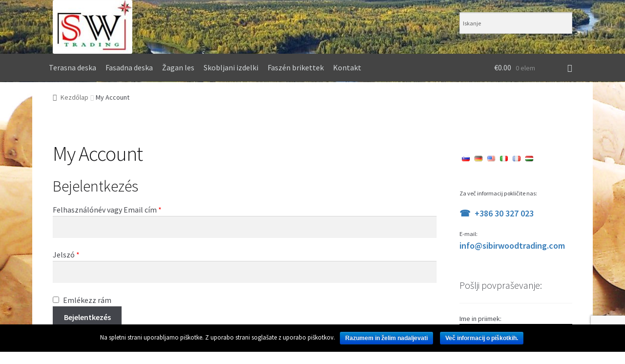

--- FILE ---
content_type: text/html; charset=UTF-8
request_url: https://hu.sibirwoodtrading.com/my-account/
body_size: 13055
content:
<!doctype html>
<html lang="hu-HU">
<head>
<meta charset="UTF-8">
<meta name="viewport" content="width=device-width, initial-scale=1, maximum-scale=1.0, user-scalable=no">
<link rel="profile" href="http://gmpg.org/xfn/11">
<link rel="pingback" href="">

<title>My Account - SW - Trading - Magyarország</title>

<!-- This site is optimized with the Yoast SEO plugin v13.0 - https://yoast.com/wordpress/plugins/seo/ -->
<meta name="robots" content="max-snippet:-1, max-image-preview:large, max-video-preview:-1"/>
<link rel="canonical" href="https://hu.sibirwoodtrading.com/my-account/" />
<meta property="og:locale" content="hu_HU" />
<meta property="og:type" content="article" />
<meta property="og:title" content="My Account - SW - Trading - Magyarország" />
<meta property="og:url" content="https://hu.sibirwoodtrading.com/my-account/" />
<meta property="og:site_name" content="SW - Trading - Magyarország" />
<meta name="twitter:card" content="summary" />
<meta name="twitter:title" content="My Account - SW - Trading - Magyarország" />
<script type='application/ld+json' class='yoast-schema-graph yoast-schema-graph--main'>{"@context":"https://schema.org","@graph":[{"@type":"WebSite","@id":"https://hu.sibirwoodtrading.com/#website","url":"https://hu.sibirwoodtrading.com/","name":"SW - Trading - Magyarorsz\u00e1g","potentialAction":{"@type":"SearchAction","target":"https://hu.sibirwoodtrading.com/?s={search_term_string}","query-input":"required name=search_term_string"}},{"@type":"WebPage","@id":"https://hu.sibirwoodtrading.com/my-account/#webpage","url":"https://hu.sibirwoodtrading.com/my-account/","inLanguage":"hu","name":"My Account - SW - Trading - Magyarorsz\u00e1g","isPartOf":{"@id":"https://hu.sibirwoodtrading.com/#website"},"datePublished":"2016-10-05T08:07:33+00:00","dateModified":"2016-10-05T08:07:33+00:00"}]}</script>
<!-- / Yoast SEO plugin. -->

<link rel='dns-prefetch' href='//hu.sibirwoodtrading.com' />
<link rel='dns-prefetch' href='//www.google.com' />
<link rel='dns-prefetch' href='//fonts.googleapis.com' />
<link rel='dns-prefetch' href='//s.w.org' />
		<script type="text/javascript">
			window._wpemojiSettings = {"baseUrl":"https:\/\/s.w.org\/images\/core\/emoji\/12.0.0-1\/72x72\/","ext":".png","svgUrl":"https:\/\/s.w.org\/images\/core\/emoji\/12.0.0-1\/svg\/","svgExt":".svg","source":{"concatemoji":"https:\/\/hu.sibirwoodtrading.com\/wp-includes\/js\/wp-emoji-release.min.js?ver=5.3.2"}};
			!function(e,a,t){var r,n,o,i,p=a.createElement("canvas"),s=p.getContext&&p.getContext("2d");function c(e,t){var a=String.fromCharCode;s.clearRect(0,0,p.width,p.height),s.fillText(a.apply(this,e),0,0);var r=p.toDataURL();return s.clearRect(0,0,p.width,p.height),s.fillText(a.apply(this,t),0,0),r===p.toDataURL()}function l(e){if(!s||!s.fillText)return!1;switch(s.textBaseline="top",s.font="600 32px Arial",e){case"flag":return!c([127987,65039,8205,9895,65039],[127987,65039,8203,9895,65039])&&(!c([55356,56826,55356,56819],[55356,56826,8203,55356,56819])&&!c([55356,57332,56128,56423,56128,56418,56128,56421,56128,56430,56128,56423,56128,56447],[55356,57332,8203,56128,56423,8203,56128,56418,8203,56128,56421,8203,56128,56430,8203,56128,56423,8203,56128,56447]));case"emoji":return!c([55357,56424,55356,57342,8205,55358,56605,8205,55357,56424,55356,57340],[55357,56424,55356,57342,8203,55358,56605,8203,55357,56424,55356,57340])}return!1}function d(e){var t=a.createElement("script");t.src=e,t.defer=t.type="text/javascript",a.getElementsByTagName("head")[0].appendChild(t)}for(i=Array("flag","emoji"),t.supports={everything:!0,everythingExceptFlag:!0},o=0;o<i.length;o++)t.supports[i[o]]=l(i[o]),t.supports.everything=t.supports.everything&&t.supports[i[o]],"flag"!==i[o]&&(t.supports.everythingExceptFlag=t.supports.everythingExceptFlag&&t.supports[i[o]]);t.supports.everythingExceptFlag=t.supports.everythingExceptFlag&&!t.supports.flag,t.DOMReady=!1,t.readyCallback=function(){t.DOMReady=!0},t.supports.everything||(n=function(){t.readyCallback()},a.addEventListener?(a.addEventListener("DOMContentLoaded",n,!1),e.addEventListener("load",n,!1)):(e.attachEvent("onload",n),a.attachEvent("onreadystatechange",function(){"complete"===a.readyState&&t.readyCallback()})),(r=t.source||{}).concatemoji?d(r.concatemoji):r.wpemoji&&r.twemoji&&(d(r.twemoji),d(r.wpemoji)))}(window,document,window._wpemojiSettings);
		</script>
		<style type="text/css">
img.wp-smiley,
img.emoji {
	display: inline !important;
	border: none !important;
	box-shadow: none !important;
	height: 1em !important;
	width: 1em !important;
	margin: 0 .07em !important;
	vertical-align: -0.1em !important;
	background: none !important;
	padding: 0 !important;
}
</style>
	<link rel='stylesheet' id='wp-block-library-css'  href='https://hu.sibirwoodtrading.com/wp-includes/css/dist/block-library/style.min.css?ver=5.3.2' type='text/css' media='all' />
<link rel='stylesheet' id='wc-block-style-css'  href='https://hu.sibirwoodtrading.com/wp-content/plugins/woocommerce/packages/woocommerce-blocks/build/style.css?ver=2.3.0' type='text/css' media='all' />
<link rel='stylesheet' id='contact-form-7-css'  href='https://hu.sibirwoodtrading.com/wp-content/plugins/contact-form-7/includes/css/styles.css?ver=5.1.6' type='text/css' media='all' />
<link rel='stylesheet' id='cookie-notice-front-css'  href='https://hu.sibirwoodtrading.com/wp-content/plugins/cookie-notice/css/front.min.css?ver=5.3.2' type='text/css' media='all' />
<link rel='stylesheet' id='select2-css'  href='https://hu.sibirwoodtrading.com/wp-content/plugins/woocommerce/assets/css/select2.css?ver=3.7.1' type='text/css' media='all' />
<style id='woocommerce-inline-inline-css' type='text/css'>
.woocommerce form .form-row .required { visibility: visible; }
</style>
<link rel='stylesheet' id='aws-style-css'  href='https://hu.sibirwoodtrading.com/wp-content/plugins/advanced-woo-search/assets/css/common.css?ver=1.82' type='text/css' media='all' />
<link rel='stylesheet' id='storefront-style-css'  href='https://hu.sibirwoodtrading.com/wp-content/themes/storefront/style.css?ver=2.2.8' type='text/css' media='all' />
<style id='storefront-style-inline-css' type='text/css'>

			.main-navigation ul li a,
			.site-title a,
			ul.menu li a,
			.site-branding h1 a,
			.site-footer .storefront-handheld-footer-bar a:not(.button),
			button.menu-toggle,
			button.menu-toggle:hover {
				color: #d5d9db;
			}

			button.menu-toggle,
			button.menu-toggle:hover {
				border-color: #d5d9db;
			}

			.main-navigation ul li a:hover,
			.main-navigation ul li:hover > a,
			.site-title a:hover,
			a.cart-contents:hover,
			.site-header-cart .widget_shopping_cart a:hover,
			.site-header-cart:hover > li > a,
			.site-header ul.menu li.current-menu-item > a {
				color: #ffffff;
			}

			table th {
				background-color: #f8f8f8;
			}

			table tbody td {
				background-color: #fdfdfd;
			}

			table tbody tr:nth-child(2n) td,
			fieldset,
			fieldset legend {
				background-color: #fbfbfb;
			}

			.site-header,
			.secondary-navigation ul ul,
			.main-navigation ul.menu > li.menu-item-has-children:after,
			.secondary-navigation ul.menu ul,
			.storefront-handheld-footer-bar,
			.storefront-handheld-footer-bar ul li > a,
			.storefront-handheld-footer-bar ul li.search .site-search,
			button.menu-toggle,
			button.menu-toggle:hover {
				background-color: #2c2d33;
			}

			p.site-description,
			.site-header,
			.storefront-handheld-footer-bar {
				color: #6d6d6d;
			}

			.storefront-handheld-footer-bar ul li.cart .count,
			button.menu-toggle:after,
			button.menu-toggle:before,
			button.menu-toggle span:before {
				background-color: #d5d9db;
			}

			.storefront-handheld-footer-bar ul li.cart .count {
				color: #2c2d33;
			}

			.storefront-handheld-footer-bar ul li.cart .count {
				border-color: #2c2d33;
			}

			h1, h2, h3, h4, h5, h6 {
				color: #333333;
			}

			.widget h1 {
				border-bottom-color: #333333;
			}

			body,
			.secondary-navigation a,
			.onsale,
			.pagination .page-numbers li .page-numbers:not(.current), .woocommerce-pagination .page-numbers li .page-numbers:not(.current) {
				color: #6d6d6d;
			}

			.widget-area .widget a,
			.hentry .entry-header .posted-on a,
			.hentry .entry-header .byline a {
				color: #727272;
			}

			a  {
				color: #96588a;
			}

			a:focus,
			.button:focus,
			.button.alt:focus,
			.button.added_to_cart:focus,
			.button.wc-forward:focus,
			button:focus,
			input[type="button"]:focus,
			input[type="reset"]:focus,
			input[type="submit"]:focus {
				outline-color: #96588a;
			}

			button, input[type="button"], input[type="reset"], input[type="submit"], .button, .added_to_cart, .widget a.button, .site-header-cart .widget_shopping_cart a.button {
				background-color: #eeeeee;
				border-color: #eeeeee;
				color: #333333;
			}

			button:hover, input[type="button"]:hover, input[type="reset"]:hover, input[type="submit"]:hover, .button:hover, .added_to_cart:hover, .widget a.button:hover, .site-header-cart .widget_shopping_cart a.button:hover {
				background-color: #d5d5d5;
				border-color: #d5d5d5;
				color: #333333;
			}

			button.alt, input[type="button"].alt, input[type="reset"].alt, input[type="submit"].alt, .button.alt, .added_to_cart.alt, .widget-area .widget a.button.alt, .added_to_cart, .widget a.button.checkout {
				background-color: #333333;
				border-color: #333333;
				color: #ffffff;
			}

			button.alt:hover, input[type="button"].alt:hover, input[type="reset"].alt:hover, input[type="submit"].alt:hover, .button.alt:hover, .added_to_cart.alt:hover, .widget-area .widget a.button.alt:hover, .added_to_cart:hover, .widget a.button.checkout:hover {
				background-color: #1a1a1a;
				border-color: #1a1a1a;
				color: #ffffff;
			}

			.pagination .page-numbers li .page-numbers.current, .woocommerce-pagination .page-numbers li .page-numbers.current {
				background-color: #e6e6e6;
				color: #636363;
			}

			#comments .comment-list .comment-content .comment-text {
				background-color: #f8f8f8;
			}

			.site-footer {
				background-color: #f0f0f0;
				color: #6d6d6d;
			}

			.site-footer a:not(.button) {
				color: #333333;
			}

			.site-footer h1, .site-footer h2, .site-footer h3, .site-footer h4, .site-footer h5, .site-footer h6 {
				color: #333333;
			}

			#order_review {
				background-color: #ffffff;
			}

			#payment .payment_methods > li .payment_box,
			#payment .place-order {
				background-color: #fafafa;
			}

			#payment .payment_methods > li:not(.woocommerce-notice) {
				background-color: #f5f5f5;
			}

			#payment .payment_methods > li:not(.woocommerce-notice):hover {
				background-color: #f0f0f0;
			}

			@media screen and ( min-width: 768px ) {
				.secondary-navigation ul.menu a:hover {
					color: #868686;
				}

				.secondary-navigation ul.menu a {
					color: #6d6d6d;
				}

				.site-header-cart .widget_shopping_cart,
				.main-navigation ul.menu ul.sub-menu,
				.main-navigation ul.nav-menu ul.children {
					background-color: #1d1e24;
				}

				.site-header-cart .widget_shopping_cart .buttons,
				.site-header-cart .widget_shopping_cart .total {
					background-color: #222329;
				}

				.site-header {
					border-bottom-color: #1d1e24;
				}
			}
</style>
<link rel='stylesheet' id='storefront-icons-css'  href='https://hu.sibirwoodtrading.com/wp-content/themes/storefront/assets/sass/base/icons.css?ver=2.2.8' type='text/css' media='all' />
<link rel='stylesheet' id='storefront-fonts-css'  href='https://fonts.googleapis.com/css?family=Source+Sans+Pro:400,300,300italic,400italic,600,700,900&#038;subset=latin%2Clatin-ext' type='text/css' media='all' />
<link rel='stylesheet' id='storefront-jetpack-style-css'  href='https://hu.sibirwoodtrading.com/wp-content/themes/storefront/assets/sass/jetpack/jetpack.css?ver=2.2.8' type='text/css' media='all' />
<link rel='stylesheet' id='mlp_frontend_css-css'  href='https://hu.sibirwoodtrading.com/wp-content/plugins/multilingual-press/assets/css/frontend.min.css?ver=1562795860' type='text/css' media='all' />
<link rel='stylesheet' id='storefront-woocommerce-style-css'  href='https://hu.sibirwoodtrading.com/wp-content/themes/storefront/assets/sass/woocommerce/woocommerce.css?ver=2.2.8' type='text/css' media='all' />
<style id='storefront-woocommerce-style-inline-css' type='text/css'>

			a.cart-contents,
			.site-header-cart .widget_shopping_cart a {
				color: #d5d9db;
			}

			table.cart td.product-remove,
			table.cart td.actions {
				border-top-color: #ffffff;
			}

			.woocommerce-tabs ul.tabs li.active a,
			ul.products li.product .price,
			.onsale,
			.widget_search form:before,
			.widget_product_search form:before {
				color: #6d6d6d;
			}

			.woocommerce-breadcrumb a,
			a.woocommerce-review-link,
			.product_meta a {
				color: #727272;
			}

			.onsale {
				border-color: #6d6d6d;
			}

			.star-rating span:before,
			.quantity .plus, .quantity .minus,
			p.stars a:hover:after,
			p.stars a:after,
			.star-rating span:before,
			#payment .payment_methods li input[type=radio]:first-child:checked+label:before {
				color: #96588a;
			}

			.widget_price_filter .ui-slider .ui-slider-range,
			.widget_price_filter .ui-slider .ui-slider-handle {
				background-color: #96588a;
			}

			.order_details {
				background-color: #f8f8f8;
			}

			.order_details > li {
				border-bottom: 1px dotted #e3e3e3;
			}

			.order_details:before,
			.order_details:after {
				background: -webkit-linear-gradient(transparent 0,transparent 0),-webkit-linear-gradient(135deg,#f8f8f8 33.33%,transparent 33.33%),-webkit-linear-gradient(45deg,#f8f8f8 33.33%,transparent 33.33%)
			}

			p.stars a:before,
			p.stars a:hover~a:before,
			p.stars.selected a.active~a:before {
				color: #6d6d6d;
			}

			p.stars.selected a.active:before,
			p.stars:hover a:before,
			p.stars.selected a:not(.active):before,
			p.stars.selected a.active:before {
				color: #96588a;
			}

			.single-product div.product .woocommerce-product-gallery .woocommerce-product-gallery__trigger {
				background-color: #eeeeee;
				color: #333333;
			}

			.single-product div.product .woocommerce-product-gallery .woocommerce-product-gallery__trigger:hover {
				background-color: #d5d5d5;
				border-color: #d5d5d5;
				color: #333333;
			}

			.button.loading {
				color: #eeeeee;
			}

			.button.loading:hover {
				background-color: #eeeeee;
			}

			.button.loading:after {
				color: #333333;
			}

			@media screen and ( min-width: 768px ) {
				.site-header-cart .widget_shopping_cart,
				.site-header .product_list_widget li .quantity {
					color: #6d6d6d;
				}
			}
</style>
<link rel='stylesheet' id='storefront-child-style-css'  href='https://hu.sibirwoodtrading.com/wp-content/themes/sibirwood/style.css?ver=0.2.0' type='text/css' media='all' />
<link rel='stylesheet' id='wpgdprc.css-css'  href='https://hu.sibirwoodtrading.com/wp-content/plugins/wp-gdpr-compliance/assets/css/front.min.css?ver=1613154535' type='text/css' media='all' />
<style id='wpgdprc.css-inline-css' type='text/css'>

            div.wpgdprc .wpgdprc-switch .wpgdprc-switch-inner:before { content: 'Yes'; }
            div.wpgdprc .wpgdprc-switch .wpgdprc-switch-inner:after { content: 'No'; }
        
</style>
<script type='text/javascript'>
/* <![CDATA[ */
var wp_sentry = {"dsn":"https:\/\/e359f2fb00e44d3e87e24f45c416cd5d@sentry.io\/166687","tracesSampleRate":"0","release":"0.2.0","environment":"unspecified","content":{"tags":{"wordpress":"5.3.2","language":"hu-HU"}}};
/* ]]> */
</script>
<script type='text/javascript' src='https://hu.sibirwoodtrading.com/wp-content/plugins/wp-sentry-integration/public/wp-sentry-browser.min.js?ver=4.1.1'></script>
<script type='text/javascript' src='https://hu.sibirwoodtrading.com/wp-includes/js/jquery/jquery.js?ver=1.12.4-wp'></script>
<script type='text/javascript' src='https://hu.sibirwoodtrading.com/wp-includes/js/jquery/jquery-migrate.min.js?ver=1.4.1'></script>
<script type='text/javascript'>
/* <![CDATA[ */
var cnArgs = {"ajaxurl":"https:\/\/hu.sibirwoodtrading.com\/wp-admin\/admin-ajax.php","hideEffect":"fade","onScroll":"no","onScrollOffset":"100","onClick":"","cookieName":"cookie_notice_accepted","cookieValue":"true","cookieTime":"2592000","cookiePath":"\/","cookieDomain":"","redirection":"","cache":"1","refuse":"no","revoke_cookies":"0","revoke_cookies_opt":"automatic","secure":"1"};
/* ]]> */
</script>
<script type='text/javascript' src='https://hu.sibirwoodtrading.com/wp-content/plugins/cookie-notice/js/front.min.js?ver=1.2.50'></script>
<script type='text/javascript'>
/* <![CDATA[ */
var _zxcvbnSettings = {"src":"https:\/\/hu.sibirwoodtrading.com\/wp-includes\/js\/zxcvbn.min.js"};
/* ]]> */
</script>
<script type='text/javascript' src='https://hu.sibirwoodtrading.com/wp-includes/js/zxcvbn-async.min.js?ver=1.0'></script>
<script>(window.gaDevIds=window.gaDevIds||[]).push('5CDcaG');</script><!-- Starting: WooCommerce Conversion Tracking (https://wordpress.org/plugins/woocommerce-conversion-tracking/) -->
<!-- End: WooCommerce Conversion Tracking Codes -->
<link rel="alternate" hreflang="sl-SI" href="https://www.sibirwoodtrading.com/my-account/"><link rel="alternate" hreflang="de-DE" href="https://swt-holz.de/my-account/"><link rel="alternate" hreflang="en-US" href="https://en.sibirwoodtrading.com/my-account/"><link rel="alternate" hreflang="it-IT" href="https://it.sibirwoodtrading.com/my-account/"><link rel="alternate" hreflang="fr-FR" href="https://fr.sibirwoodtrading.com/my-account/"><link rel="alternate" hreflang="hu-HU" href="https://hu.sibirwoodtrading.com/my-account/">	<noscript><style>.woocommerce-product-gallery{ opacity: 1 !important; }</style></noscript>
	<meta name='robots' content='noindex,follow' />
<style type="text/css" id="custom-background-css">
body.custom-background { background-image: url("https://www.sibirwoodtrading.com/wp-content/uploads/2016/10/bg.jpg"); background-position: center top; background-size: auto; background-repeat: repeat; background-attachment: fixed; }
</style>
			<style type="text/css" id="wp-custom-css">
			#secondary.widget-area .akcija {
border: 4px solid #ec8a4e;
border-radius: 12px;
padding: 1em;
box-shadow: 3px 3px 15px 0px rgb(175, 94, 45);
}

#secondary.widget-area a {
text-decoration: none;
}
#secondary.widget-area .akcija h2{
 font-weight: bold; 
margin-bottom: 0.5em;
color: #333;
}
#secondary.widget-area .akcija .text {
font-size: 1.2em; 
font-weight: 500; 
color: #222;
display: block;
}
#secondary.widget-area .akcija p {
display: none;
}
#secondary.widget-area .akcija h2, #secondary.widget-area .akcija .text {
margin: 0;
text-align: center;
}
#secondary.widget-area a:hover h2 {
text-decoration: underline;
}

/*banner */

#text-7.widget_text .akcija{
border: 4px solid #e64230;
border-radius: 12px;
background:white;
padding: 1em;
box-shadow: 3px 3px 15px 0px rgb(230, 66, 48);
}

#text-7.widget_text a {
text-decoration: none;
}
#text-7.widget_text .akcija h2 {
 font-weight: bold; 
margin-bottom: 0.5em;
color: #333;
}
#text-7.widget_text .akcija .text {
font-size: 1.2em; 
font-weight: 500; 
color: #222;
display: block;
}
#text-7.widget_text .akcija p {
display: none;
}
#text-7.widget_text .akcija h2, #text-7.widget-text .akcija .text {
margin: 0;
text-align: center;
}
#text-7.widget_text a:hover h2 {
text-decoration: underline;
}
@media (min-width: 768px){
footer .footer-widgets {
     padding-top: 0.5em;

	}
}
#custom_html-3 {
	margin-bottom:0;
}
#custom_html-4{
	margin-bottom:0;
}
#colophon .site-info {
	    padding: 12px;
}
.footer-widgets{
		float: right;
    width: 26em;
		border-bottom:unset;
}
.wpcf7-list-item input[name=wpgdprc]{
	width:unset;
	margin-right:5px;
	margin-top:5px;
	float:left;
}
		</style>
		</head>

<body class="page-template-default page page-id-596 custom-background wp-custom-logo theme-storefront cookies-not-set woocommerce-account woocommerce-page woocommerce-no-js right-sidebar woocommerce-active">


<div id="page" class="hfeed site">
	
	<header id="masthead" class="site-header" role="banner" style="background-image: url(https://www.sibirwoodtrading.com/wp-content/uploads/2016/10/cropped-header_sibir-wood-trading_6-2.jpg); ">
		<div class="col-full">

					<a class="skip-link screen-reader-text" href="#site-navigation">Ugrás a navigációhoz</a>
		<a class="skip-link screen-reader-text" href="#content">Kilépés a tartalomba</a>
				<div class="site-branding">
			<a href="https://hu.sibirwoodtrading.com/" class="custom-logo-link" rel="home"><img width="163" height="110" src="https://hu.sibirwoodtrading.com/wp-content/uploads/sites/6/2023/02/cropped-313946384_1780180542338657_2995936645740674552_n.jpg" class="custom-logo" alt="SW &#8211; Trading &#8211; Magyarország" /></a>		</div>
		            <div class="site-search">
                <div class="aws-container" data-url="/?wc-ajax=aws_action" data-siteurl="https://hu.sibirwoodtrading.com" data-lang="" data-show-loader="true" data-show-more="false" data-show-page="true" data-show-clear="false" data-use-analytics="true" data-min-chars="1" data-buttons-order="1" data-is-mobile="false" data-page-id="596" data-tax="" ><form class="aws-search-form" action="https://hu.sibirwoodtrading.com/" method="get" role="search" ><div class="aws-wrapper"><input  type="search" name="s" value="" class="aws-search-field" placeholder="Iskanje" autocomplete="off" /><input type="hidden" name="post_type" value="product"><input type="hidden" name="type_aws" value="true"><div class="aws-search-clear"><span aria-label="Clear Search">×</span></div><div class="aws-loader"></div></div></form></div>            </div>
            <div class="storefront-primary-navigation">		<nav id="site-navigation" class="main-navigation" role="navigation" aria-label="Elsődleges navigáció">
		<button class="menu-toggle" aria-controls="site-navigation" aria-expanded="false"><span>Menü</span></button>
			<div class="primary-navigation"><ul id="menu-main" class="menu"><li id="menu-item-714" class="menu-item menu-item-type-taxonomy menu-item-object-product_cat menu-item-714"><a href="https://hu.sibirwoodtrading.com/termekkategoria/terasna-deska/">Terasna deska</a></li>
<li id="menu-item-720" class="menu-item menu-item-type-taxonomy menu-item-object-product_cat menu-item-720"><a href="https://hu.sibirwoodtrading.com/termekkategoria/fasadna-deska/">Fasadna deska</a></li>
<li id="menu-item-860" class="menu-item menu-item-type-taxonomy menu-item-object-product_cat menu-item-860"><a href="https://hu.sibirwoodtrading.com/termekkategoria/zagan-les-nerobljen-robljen-sibirski-macesen/">Žagan les</a></li>
<li id="menu-item-1398" class="menu-item menu-item-type-taxonomy menu-item-object-product_cat menu-item-1398"><a href="https://hu.sibirwoodtrading.com/termekkategoria/skobljani-leseni-izdelki/">Skobljani izdelki</a></li>
<li id="menu-item-2104" class="menu-item menu-item-type-taxonomy menu-item-object-product_cat menu-item-2104"><a href="https://hu.sibirwoodtrading.com/termekkategoria/faszen-brikettek/">Faszén brikettek</a></li>
<li id="menu-item-1052" class="menu-item menu-item-type-post_type menu-item-object-page menu-item-1052"><a href="https://hu.sibirwoodtrading.com/kontakt/">Kontakt</a></li>
</ul></div><div class="handheld-navigation"><ul id="menu-main_mobile" class="menu"><li id="menu-item-2063" class="menu-item menu-item-type-taxonomy menu-item-object-product_cat menu-item-2063"><a href="https://hu.sibirwoodtrading.com/termekkategoria/terasna-deska/">Terasna deska</a></li>
<li id="menu-item-2064" class="menu-item menu-item-type-taxonomy menu-item-object-product_cat menu-item-2064"><a href="https://hu.sibirwoodtrading.com/termekkategoria/fasadna-deska/">Fasadna deska</a></li>
<li id="menu-item-2065" class="menu-item menu-item-type-taxonomy menu-item-object-product_cat menu-item-2065"><a href="https://hu.sibirwoodtrading.com/termekkategoria/zagan-les-nerobljen-robljen-sibirski-macesen/">Žagan les</a></li>
<li id="menu-item-2066" class="menu-item menu-item-type-taxonomy menu-item-object-product_cat menu-item-2066"><a href="https://hu.sibirwoodtrading.com/termekkategoria/skobljani-leseni-izdelki/">Skobljani izdelki</a></li>
<li id="menu-item-2103" class="menu-item menu-item-type-taxonomy menu-item-object-product_cat menu-item-2103"><a href="https://hu.sibirwoodtrading.com/termekkategoria/faszen-brikettek/">Oglje</a></li>
<li id="menu-item-2068" class="menu-item menu-item-type-post_type menu-item-object-page menu-item-2068"><a href="https://hu.sibirwoodtrading.com/cenik/">Cenik</a></li>
<li id="menu-item-2069" class="menu-item menu-item-type-post_type menu-item-object-page menu-item-2069"><a href="https://hu.sibirwoodtrading.com/akcije/">Akcije &#8211; sibirski macesen</a></li>
<li id="menu-item-2070" class="menu-item menu-item-type-post_type menu-item-object-page menu-item-2070"><a href="https://hu.sibirwoodtrading.com/kontakt/">Kontakt</a></li>
<li id="menu-item-2072" class="menu-item menu-item-type-post_type menu-item-object-page menu-item-2072"><a href="https://hu.sibirwoodtrading.com/splosni-pogoji-poslovanja/">Splošni pogoji poslovanja</a></li>
<li id="menu-item-2071" class="menu-item menu-item-type-post_type menu-item-object-page menu-item-privacy-policy menu-item-2071"><a href="https://hu.sibirwoodtrading.com/varovanje-zasebnosti/">Varovanje zasebnosti</a></li>
</ul></div>		</nav><!-- #site-navigation -->
				<ul id="site-header-cart" class="site-header-cart menu">
			<li class="">
							<a class="cart-contents" href="https://hu.sibirwoodtrading.com/cart/" title="Kosár megtekintése">
				<span class="amount">&euro;0.00</span> <span class="count">0 elem</span>
			</a>
					</li>
			<li>
				<div class="widget woocommerce widget_shopping_cart"><div class="widget_shopping_cart_content"></div></div>			</li>
		</ul>
		</div>
		</div>
	</header><!-- #masthead -->

	
	<div id="content" class="site-content" tabindex="-1">
		<div class="col-full">

		<nav class="woocommerce-breadcrumb"><a href="https://hu.sibirwoodtrading.com">Kezdőlap</a><span class="breadcrumb-separator"> / </span>My Account</nav><div class="woocommerce"></div>
	<div id="primary" class="content-area">
		<main id="main" class="site-main" role="main">

			
<div id="post-596" class="post-596 page type-page status-publish hentry">
			<header class="entry-header">
			<h1 class="entry-title">My Account</h1>		</header><!-- .entry-header -->
				<div class="entry-content">
			<div class="woocommerce"><div class="woocommerce-notices-wrapper"></div>

		<h2>Bejelentkezés</h2>

		<form class="woocommerce-form woocommerce-form-login login" method="post">

			
			<p class="woocommerce-form-row woocommerce-form-row--wide form-row form-row-wide">
				<label for="username">Felhasználónév vagy Email cím&nbsp;<span class="required">*</span></label>
				<input type="text" class="woocommerce-Input woocommerce-Input--text input-text" name="username" id="username" autocomplete="username" value="" />			</p>
			<p class="woocommerce-form-row woocommerce-form-row--wide form-row form-row-wide">
				<label for="password">Jelszó&nbsp;<span class="required">*</span></label>
				<input class="woocommerce-Input woocommerce-Input--text input-text" type="password" name="password" id="password" autocomplete="current-password" />
			</p>

			
			<p class="form-row">
				<label class="woocommerce-form__label woocommerce-form__label-for-checkbox woocommerce-form-login__rememberme">
					<input class="woocommerce-form__input woocommerce-form__input-checkbox" name="rememberme" type="checkbox" id="rememberme" value="forever" /> <span>Emlékezz rám</span>
				</label>
				<input type="hidden" id="woocommerce-login-nonce" name="woocommerce-login-nonce" value="23d0bf22be" /><input type="hidden" name="_wp_http_referer" value="/my-account/" />				<button type="submit" class="woocommerce-button button woocommerce-form-login__submit" name="login" value="Bejelentkezés">Bejelentkezés</button>
			</p>
			<p class="woocommerce-LostPassword lost_password">
				<a href="https://hu.sibirwoodtrading.com/my-account/lost-password/">Elfelejtett jelszó?</a>
			</p>

			
		</form>


</div>
					</div><!-- .entry-content -->
		</div><!-- #post-## -->

		</main><!-- #main -->
	</div><!-- #primary -->


<style>
    .contact a {
        text-decoration: none;
        font-size: 18px;
        font-weight: 600;
        vertical-align: baseline;
    }
    .side-bar-phone,
    .side-bar-email {
        color: #337ab7 !important;
    }
    .contact p {
        font-size: .875em!important;
    }
</style>

<div id="secondary" class="widget-area" role="complementary">
	<div id="mlp_widget-2" class="widget mlp_widget"><div class="mlp-language-box mlp_language_box"><ul><li><a rel="alternate" href="https://www.sibirwoodtrading.com/my-account/"><img src="https://www.sibirwoodtrading.com/wp-content/plugins/multilingual-press/assets/images/flags/si.gif" alt=""> </a></li><li><a rel="alternate" href="https://swt-holz.de/my-account/"><img src="https://www.sibirwoodtrading.com/wp-content/plugins/multilingual-press/assets/images/flags/de.gif" alt=""> </a></li><li><a rel="alternate" href="https://en.sibirwoodtrading.com/my-account/"><img src="https://www.sibirwoodtrading.com/wp-content/plugins/multilingual-press/assets/images/flags/us.gif" alt=""> </a></li><li><a rel="alternate" href="https://it.sibirwoodtrading.com/my-account/"><img src="https://www.sibirwoodtrading.com/wp-content/plugins/multilingual-press/assets/images/flags/it.gif" alt=""> </a></li><li><a rel="alternate" href="https://fr.sibirwoodtrading.com/my-account/"><img src="https://www.sibirwoodtrading.com/wp-content/plugins/multilingual-press/assets/images/flags/fr.gif" alt=""> </a></li><li><a class="current-language-item" href=""><img src="https://www.sibirwoodtrading.com/wp-content/plugins/multilingual-press/assets/images/flags/hu.gif" alt=""> </a></li></ul></div></div><div id="text-3" class="widget widget_text">			<div class="textwidget"><div id="tel" class="contact">
<p>Za več informacij pokličite nas:</p>
<div class="big-font">
<p><a title="Sibir Wood Trading d.o.o. main phone" href="tel:+38630327023">+386 30 327 023</a></p>
</div>
<p>E-mail: <a href="mailto:info@sibirwoodtrading.com">info@sibirwoodtrading.com</a></p>
</div>
</div>
		</div><div id="prod_cat_info_widget-2" class="widget widget_prod_cat_info_widget"></div><div id="text-2" class="widget widget_text"><span class="gamma widget-title">Pošlji povpraševanje:</span>			<div class="textwidget"><div role="form" class="wpcf7" id="wpcf7-f4-o1" lang="en-US" dir="ltr">
<div class="screen-reader-response"></div>
<form action="/my-account/#wpcf7-f4-o1" method="post" class="wpcf7-form" novalidate="novalidate">
<div style="display: none;">
<input type="hidden" name="_wpcf7" value="4" />
<input type="hidden" name="_wpcf7_version" value="5.1.6" />
<input type="hidden" name="_wpcf7_locale" value="en_US" />
<input type="hidden" name="_wpcf7_unit_tag" value="wpcf7-f4-o1" />
<input type="hidden" name="_wpcf7_container_post" value="0" />
<input type="hidden" name="g-recaptcha-response" value="" />
</div>
<p><label> Ime in priimek:<span class="wpcf7-form-control-wrap your-name"><input type="text" name="your-name" value="" size="40" class="wpcf7-form-control wpcf7-text wpcf7-validates-as-required" aria-required="true" aria-invalid="false" /></span></label><br />
<label> E-mail:<span class="wpcf7-form-control-wrap your-email"><input type="email" name="your-email" value="" size="40" class="wpcf7-form-control wpcf7-text wpcf7-email wpcf7-validates-as-required wpcf7-validates-as-email" aria-required="true" aria-invalid="false" /></span></label><br />
<label> Telefon:<span class="wpcf7-form-control-wrap tel-1"><input type="tel" name="tel-1" value="" size="40" class="wpcf7-form-control wpcf7-text wpcf7-tel wpcf7-validates-as-required wpcf7-validates-as-tel" aria-required="true" aria-invalid="false" /></span></label><br />
<label> Zadeva:<span class="wpcf7-form-control-wrap your-subject"><input type="text" name="your-subject" value="" size="40" class="wpcf7-form-control wpcf7-text wpcf7-validates-as-required" aria-required="true" aria-invalid="false" /></span></label><br />
<label> Sporočilo:<span class="wpcf7-form-control-wrap your-message"><textarea name="your-message" cols="40" rows="10" class="wpcf7-form-control wpcf7-textarea wpcf7-validates-as-required" aria-required="true" aria-invalid="false"></textarea></span></label><br />
<span class="wpcf7-form-control-wrap wpgdprc"><span class="wpcf7-form-control wpcf7-validates-as-required wpcf7-wpgdprc"><span class="wpcf7-list-item"><input type="checkbox" name="wpgdprc" value="1" aria-required="true" aria-invalid="false" /><span class="wpcf7-list-item-label">Z uporabo tega obrazca se strinjate s shranjevanjem in obdelavo vaših podatkov s to spletno stranjo.</span></span></span></span></p>
<p><input type="submit" value="Pošlji" class="wpcf7-form-control wpcf7-submit" /></p>
<div class="wpcf7-response-output wpcf7-display-none"></div></form></div>
</div>
		</div><div id="woocommerce_product_categories-2" class="widget woocommerce widget_product_categories"><span class="gamma widget-title">Kategorije izdelkov</span><ul class="product-categories"><li class="cat-item cat-item-9"><a href="https://hu.sibirwoodtrading.com/termekkategoria/fasadna-deska/">FASADNA DESKA - sibirski macesen</a></li>
<li class="cat-item cat-item-24"><a href="https://hu.sibirwoodtrading.com/termekkategoria/faszen-brikettek/">Faszén brikettek</a></li>
<li class="cat-item cat-item-21"><a href="https://hu.sibirwoodtrading.com/termekkategoria/skobljani-leseni-izdelki/">Skobljani leseni izdelki - sibirski macesen</a></li>
</ul></div>    <div id="tel" class="contact">

        Za več informacij pokličite nas:
        <div class="big-font">

            <a
                class="side-bar-phone"
                title="SW - Trading d.o.o. main phone"
                onclick="gtag('event', 'Click', {'event_category': 'Phone'});"
                href="tel:+38630327023"
            >
                    +386 30 327 023
            </a>

        </div>
        E-mail:
                <a
                    class="side-bar-email"
                    href="mailto:info@sibirwoodtrading.com"
                    onclick="gtag('event', 'Click', {'event_category': 'Email'});"
                >
                    info@sibirwoodtrading.com
                </a>

    </div>
</div><!-- #secondary -->

		</div><!-- .col-full -->
	</div><!-- #content -->

	
	<footer id="colophon" class="site-footer" role="contentinfo">
		<div class="col-full">

							<div class="footer-widgets row-1 col-2 fix">
							<div class="block footer-widget-1">
								<div id="custom_html-3" class="widget_text widget widget_custom_html"><div class="textwidget custom-html-widget"><a href="https://www.sibirwoodtrading.com/splosni-pogoji-poslovanja/">Splošni pogoji poslovanja</a></div></div>							</div>
							<div class="block footer-widget-2">
								<div id="custom_html-4" class="widget_text widget widget_custom_html"><div class="textwidget custom-html-widget"><a href="https://www.sibirwoodtrading.com/varovanje-zasebnosti/">Varovanje zasebnosti</a></div></div>							</div>
				</div><!-- .footer-widgets.row-1 -->        <div class="site-info">
                            © SW - TRADING d.o.o. 2026                    </div><!-- .site-info -->
        		<div class="storefront-handheld-footer-bar">
			<ul class="columns-3">
									<li class="my-account">
						<a href="https://hu.sibirwoodtrading.com/my-account/">Fiókom</a>					</li>
									<li class="search">
						<a href="">Keresés</a>            <div class="site-search">
                <div class="aws-container" data-url="/?wc-ajax=aws_action" data-siteurl="https://hu.sibirwoodtrading.com" data-lang="" data-show-loader="true" data-show-more="false" data-show-page="true" data-show-clear="false" data-use-analytics="true" data-min-chars="1" data-buttons-order="1" data-is-mobile="false" data-page-id="596" data-tax="" ><form class="aws-search-form" action="https://hu.sibirwoodtrading.com/" method="get" role="search" ><div class="aws-wrapper"><input  type="search" name="s" value="" class="aws-search-field" placeholder="Iskanje" autocomplete="off" /><input type="hidden" name="post_type" value="product"><input type="hidden" name="type_aws" value="true"><div class="aws-search-clear"><span aria-label="Clear Search">×</span></div><div class="aws-loader"></div></div></form></div>            </div>
            					</li>
									<li class="cart">
									<a class="footer-cart-contents" href="https://hu.sibirwoodtrading.com/cart/" title="Kosár megtekintése">
				<span class="count">0</span>
			</a>
							</li>
							</ul>
		</div>
		
		</div><!-- .col-full -->
	</footer><!-- #colophon -->

	
</div><!-- #page -->

<!--Enhanced Ecommerce Google Analytics Plugin for Woocommerce by Tatvic Plugin Version:2.3.1--><script type="application/ld+json">{"@context":"https:\/\/schema.org\/","@type":"BreadcrumbList","itemListElement":[{"@type":"ListItem","position":1,"item":{"name":"Kezd\u0151lap","@id":"https:\/\/hu.sibirwoodtrading.com"}},{"@type":"ListItem","position":2,"item":{"name":"My Account","@id":"https:\/\/hu.sibirwoodtrading.com\/my-account\/"}}]}</script>	<script type="text/javascript">
		var c = document.body.className;
		c = c.replace(/woocommerce-no-js/, 'woocommerce-js');
		document.body.className = c;
	</script>
			<script type="text/javascript">
			var wc_product_block_data = JSON.parse( decodeURIComponent( '%7B%22min_columns%22%3A1%2C%22max_columns%22%3A6%2C%22default_columns%22%3A3%2C%22min_rows%22%3A1%2C%22max_rows%22%3A6%2C%22default_rows%22%3A1%2C%22thumbnail_size%22%3A324%2C%22placeholderImgSrc%22%3A%22https%3A%5C%2F%5C%2Fhu.sibirwoodtrading.com%5C%2Fwp-content%5C%2Fuploads%5C%2Fsites%5C%2F6%5C%2Fwoocommerce-placeholder.png%22%2C%22min_height%22%3A500%2C%22default_height%22%3A500%2C%22isLargeCatalog%22%3Afalse%2C%22limitTags%22%3Afalse%2C%22hasTags%22%3Afalse%2C%22productCategories%22%3A%5B%7B%22term_id%22%3A22%2C%22name%22%3A%22Uncategorized%22%2C%22slug%22%3A%22uncategorized%22%2C%22term_group%22%3A0%2C%22term_taxonomy_id%22%3A22%2C%22taxonomy%22%3A%22product_cat%22%2C%22description%22%3A%22%22%2C%22parent%22%3A0%2C%22count%22%3A0%2C%22filter%22%3A%22raw%22%2C%22link%22%3A%22https%3A%5C%2F%5C%2Fhu.sibirwoodtrading.com%5C%2Ftermekkategoria%5C%2Funcategorized%5C%2F%22%7D%2C%7B%22term_id%22%3A9%2C%22name%22%3A%22FASADNA%20DESKA%20-%20sibirski%20macesen%22%2C%22slug%22%3A%22fasadna-deska%22%2C%22term_group%22%3A0%2C%22term_taxonomy_id%22%3A9%2C%22taxonomy%22%3A%22product_cat%22%2C%22description%22%3A%22%22%2C%22parent%22%3A0%2C%22count%22%3A1%2C%22filter%22%3A%22raw%22%2C%22link%22%3A%22https%3A%5C%2F%5C%2Fhu.sibirwoodtrading.com%5C%2Ftermekkategoria%5C%2Ffasadna-deska%5C%2F%22%7D%2C%7B%22term_id%22%3A24%2C%22name%22%3A%22Fasz%5Cu00e9n%20brikettek%22%2C%22slug%22%3A%22faszen-brikettek%22%2C%22term_group%22%3A0%2C%22term_taxonomy_id%22%3A24%2C%22taxonomy%22%3A%22product_cat%22%2C%22description%22%3A%22%22%2C%22parent%22%3A0%2C%22count%22%3A1%2C%22filter%22%3A%22raw%22%2C%22link%22%3A%22https%3A%5C%2F%5C%2Fhu.sibirwoodtrading.com%5C%2Ftermekkategoria%5C%2Ffaszen-brikettek%5C%2F%22%7D%2C%7B%22term_id%22%3A25%2C%22name%22%3A%22Kon%5Cu010dni%20leseni%20izdelki%20iz%20sibirskega%20macesna%22%2C%22slug%22%3A%22koncni-leseni-izdelki%22%2C%22term_group%22%3A0%2C%22term_taxonomy_id%22%3A25%2C%22taxonomy%22%3A%22product_cat%22%2C%22description%22%3A%22Kon%5Cu010dni%20leseni%20izdelki%20iz%20sibirskega%20macesna.%22%2C%22parent%22%3A0%2C%22count%22%3A0%2C%22filter%22%3A%22raw%22%2C%22link%22%3A%22https%3A%5C%2F%5C%2Fhu.sibirwoodtrading.com%5C%2Ftermekkategoria%5C%2Fkoncni-leseni-izdelki%5C%2F%22%7D%2C%7B%22term_id%22%3A11%2C%22name%22%3A%22Lesni%20peleti%20za%20kurjavo%22%2C%22slug%22%3A%22lesni-peleti-za-kurjavo%22%2C%22term_group%22%3A0%2C%22term_taxonomy_id%22%3A11%2C%22taxonomy%22%3A%22product_cat%22%2C%22description%22%3A%22%22%2C%22parent%22%3A0%2C%22count%22%3A0%2C%22filter%22%3A%22raw%22%2C%22link%22%3A%22https%3A%5C%2F%5C%2Fhu.sibirwoodtrading.com%5C%2Ftermekkategoria%5C%2Flesni-peleti-za-kurjavo%5C%2F%22%7D%2C%7B%22term_id%22%3A21%2C%22name%22%3A%22Skobljani%20leseni%20izdelki%20-%20sibirski%20macesen%22%2C%22slug%22%3A%22skobljani-leseni-izdelki%22%2C%22term_group%22%3A0%2C%22term_taxonomy_id%22%3A21%2C%22taxonomy%22%3A%22product_cat%22%2C%22description%22%3A%22%22%2C%22parent%22%3A0%2C%22count%22%3A1%2C%22filter%22%3A%22raw%22%2C%22link%22%3A%22https%3A%5C%2F%5C%2Fhu.sibirwoodtrading.com%5C%2Ftermekkategoria%5C%2Fskobljani-leseni-izdelki%5C%2F%22%7D%2C%7B%22term_id%22%3A7%2C%22name%22%3A%22TERASNA%20DESKA%20-%20sibirski%20macesen%22%2C%22slug%22%3A%22terasna-deska%22%2C%22term_group%22%3A0%2C%22term_taxonomy_id%22%3A7%2C%22taxonomy%22%3A%22product_cat%22%2C%22description%22%3A%22%22%2C%22parent%22%3A0%2C%22count%22%3A0%2C%22filter%22%3A%22raw%22%2C%22link%22%3A%22https%3A%5C%2F%5C%2Fhu.sibirwoodtrading.com%5C%2Ftermekkategoria%5C%2Fterasna-deska%5C%2F%22%7D%2C%7B%22term_id%22%3A10%2C%22name%22%3A%22%5Cu017dagan%20les%20-%20nerobljen%20%5C%2F%20robljen%20sibirski%20macesen%22%2C%22slug%22%3A%22zagan-les-nerobljen-robljen-sibirski-macesen%22%2C%22term_group%22%3A0%2C%22term_taxonomy_id%22%3A10%2C%22taxonomy%22%3A%22product_cat%22%2C%22description%22%3A%22%22%2C%22parent%22%3A0%2C%22count%22%3A0%2C%22filter%22%3A%22raw%22%2C%22link%22%3A%22https%3A%5C%2F%5C%2Fhu.sibirwoodtrading.com%5C%2Ftermekkategoria%5C%2Fzagan-les-nerobljen-robljen-sibirski-macesen%5C%2F%22%7D%5D%2C%22homeUrl%22%3A%22https%3A%5C%2F%5C%2Fhu.sibirwoodtrading.com%5C%2F%22%7D' ) );
		</script>
		<link rel='stylesheet' id='dashicons-css'  href='https://hu.sibirwoodtrading.com/wp-includes/css/dashicons.min.css?ver=5.3.2' type='text/css' media='all' />
<link rel='stylesheet' id='wordfence-ls-login-css'  href='https://hu.sibirwoodtrading.com/wp-content/plugins/wordfence/modules/login-security/css/login.1629122067.css?ver=1.0.8' type='text/css' media='all' />
<script type='text/javascript'>
/* <![CDATA[ */
var wpcf7 = {"apiSettings":{"root":"https:\/\/hu.sibirwoodtrading.com\/wp-json\/contact-form-7\/v1","namespace":"contact-form-7\/v1"},"cached":"1"};
/* ]]> */
</script>
<script type='text/javascript' src='https://hu.sibirwoodtrading.com/wp-content/plugins/contact-form-7/includes/js/scripts.js?ver=5.1.6'></script>
<script type='text/javascript' src='https://hu.sibirwoodtrading.com/wp-content/plugins/woocommerce/assets/js/jquery-blockui/jquery.blockUI.min.js?ver=2.70'></script>
<script type='text/javascript'>
/* <![CDATA[ */
var wc_add_to_cart_params = {"ajax_url":"\/wp-admin\/admin-ajax.php","wc_ajax_url":"\/?wc-ajax=%%endpoint%%","i18n_view_cart":"Kos\u00e1r","cart_url":"https:\/\/hu.sibirwoodtrading.com\/cart\/","is_cart":"","cart_redirect_after_add":"no"};
/* ]]> */
</script>
<script type='text/javascript' src='https://hu.sibirwoodtrading.com/wp-content/plugins/woocommerce/assets/js/frontend/add-to-cart.min.js?ver=3.7.1'></script>
<script type='text/javascript' src='https://hu.sibirwoodtrading.com/wp-content/plugins/woocommerce/assets/js/selectWoo/selectWoo.full.min.js?ver=1.0.6'></script>
<script type='text/javascript'>
/* <![CDATA[ */
var pwsL10n = {"unknown":"Jelsz\u00f3 er\u0151ss\u00e9ge ismeretlen","short":"Nagyon gyenge","bad":"Gyenge","good":"K\u00f6zepes","strong":"Er\u0151s","mismatch":"Elt\u00e9r\u0151 jelszavak"};
/* ]]> */
</script>
<script type='text/javascript' src='https://hu.sibirwoodtrading.com/wp-admin/js/password-strength-meter.min.js?ver=5.3.2'></script>
<script type='text/javascript'>
/* <![CDATA[ */
var wc_password_strength_meter_params = {"min_password_strength":"3","stop_checkout":"","i18n_password_error":"V\u00e1lasszunk egy er\u0151sebb jelsz\u00f3t!","i18n_password_hint":"Tan\u00e1cs: A jelsz\u00f3 legal\u00e1bb 12 karakter hossz\u00fas\u00e1g\u00fa legyen. A nehezebb kital\u00e1lhat\u00f3s\u00e1g \u00e9rdek\u00e9ben tartalmazzon kis \u00e9s nagy bet\u0171ket, sz\u00e1mokat, \u00e9s k\u00fcl\u00f6nf\u00e9le k\u00fcl\u00f6nleges karaktereket, mint pl.:  ! \" ? $ % ^ & )."};
/* ]]> */
</script>
<script type='text/javascript' src='https://hu.sibirwoodtrading.com/wp-content/plugins/woocommerce/assets/js/frontend/password-strength-meter.min.js?ver=3.7.1'></script>
<script type='text/javascript' src='https://hu.sibirwoodtrading.com/wp-content/plugins/woocommerce/assets/js/js-cookie/js.cookie.min.js?ver=2.1.4'></script>
<script type='text/javascript'>
/* <![CDATA[ */
var woocommerce_params = {"ajax_url":"\/wp-admin\/admin-ajax.php","wc_ajax_url":"\/?wc-ajax=%%endpoint%%"};
/* ]]> */
</script>
<script type='text/javascript' src='https://hu.sibirwoodtrading.com/wp-content/plugins/woocommerce/assets/js/frontend/woocommerce.min.js?ver=3.7.1'></script>
<script type='text/javascript'>
/* <![CDATA[ */
var wc_cart_fragments_params = {"ajax_url":"\/wp-admin\/admin-ajax.php","wc_ajax_url":"\/?wc-ajax=%%endpoint%%","cart_hash_key":"wc_cart_hash_eea13b4f674024b45c632e4ae51bf3db","fragment_name":"wc_fragments_eea13b4f674024b45c632e4ae51bf3db","request_timeout":"5000"};
/* ]]> */
</script>
<script type='text/javascript' src='https://hu.sibirwoodtrading.com/wp-content/plugins/woocommerce/assets/js/frontend/cart-fragments.min.js?ver=3.7.1'></script>
<script type='text/javascript'>
		jQuery( 'body' ).bind( 'wc_fragments_refreshed', function() {
			jQuery( 'body' ).trigger( 'jetpack-lazy-images-load' );
		} );
	
</script>
<script type='text/javascript'>
/* <![CDATA[ */
var aws_vars = {"sale":"Sale!","sku":"SKU","showmore":"View all results","noresults":"Ni\u010d ni najden"};
/* ]]> */
</script>
<script type='text/javascript' src='https://hu.sibirwoodtrading.com/wp-content/plugins/advanced-woo-search/assets/js/common.js?ver=1.82'></script>
<script type='text/javascript' src='https://www.google.com/recaptcha/api.js?render=6Lf48qkUAAAAAL9voPNxRZ2ep_8RdZe55OvMmo47&#038;ver=3.0'></script>
<script type='text/javascript' src='https://hu.sibirwoodtrading.com/wp-content/themes/sibirwood/assets/js/ganalytics.js?ver=20161026'></script>
<script type='text/javascript' src='https://hu.sibirwoodtrading.com/wp-content/themes/storefront/assets/js/navigation.min.js?ver=2.2.8'></script>
<script type='text/javascript' src='https://hu.sibirwoodtrading.com/wp-content/themes/storefront/assets/js/skip-link-focus-fix.min.js?ver=20130115'></script>
<script type='text/javascript' src='https://hu.sibirwoodtrading.com/wp-content/themes/storefront/assets/js/woocommerce/header-cart.min.js?ver=2.2.8'></script>
<script type='text/javascript'>
/* <![CDATA[ */
var wpgdprcData = {"ajaxURL":"https:\/\/hu.sibirwoodtrading.com\/wp-admin\/admin-ajax.php","ajaxSecurity":"2591a23be9","isMultisite":"1","path":"\/","blogId":"6"};
/* ]]> */
</script>
<script type='text/javascript' src='https://hu.sibirwoodtrading.com/wp-content/plugins/wp-gdpr-compliance/assets/js/front.min.js?ver=1613154535'></script>
<script type='text/javascript' src='https://hu.sibirwoodtrading.com/wp-includes/js/wp-embed.min.js?ver=5.3.2'></script>
<script type='text/javascript' src='https://www.google.com/recaptcha/api.js?render=6Lf4oeMZAAAAAHg5S7R6mUr9XP2KhUgE8KonJPWf&#038;ver=5.3.2'></script>
<script type='text/javascript'>
/* <![CDATA[ */
var WFLSVars = {"ajaxurl":"https:\/\/hu.sibirwoodtrading.com\/wp-admin\/admin-ajax.php","nonce":"04f3cac999","recaptchasitekey":"6Lf4oeMZAAAAAHg5S7R6mUr9XP2KhUgE8KonJPWf","useCAPTCHA":"1","allowremember":"","verification":""};
/* ]]> */
</script>
<script type='text/javascript' src='https://hu.sibirwoodtrading.com/wp-content/plugins/wordfence/modules/login-security/js/login.1629122067.js?ver=1.0.8'></script>
<!-- WooCommerce JavaScript -->
<script type="text/javascript">
jQuery(function($) { 
tvc_lc="EUR";

tvc_smd={"tvc_wcv":"3.7.1","tvc_wpv":"5.3.2","tvc_eev":"2.3.1","tvc_cnf":{"t_ee":null,"t_df":false,"t_gUser":false,"t_UAen":null,"t_thr":6,"t_IPA":false,"t_OptOut":false,"t_PrivacyPolicy":false}};
 });
</script>
<script type="text/javascript">
( function( grecaptcha, sitekey, actions ) {

	var wpcf7recaptcha = {

		execute: function( action ) {
			grecaptcha.execute(
				sitekey,
				{ action: action }
			).then( function( token ) {
				var forms = document.getElementsByTagName( 'form' );

				for ( var i = 0; i < forms.length; i++ ) {
					var fields = forms[ i ].getElementsByTagName( 'input' );

					for ( var j = 0; j < fields.length; j++ ) {
						var field = fields[ j ];

						if ( 'g-recaptcha-response' === field.getAttribute( 'name' ) ) {
							field.setAttribute( 'value', token );
							break;
						}
					}
				}
			} );
		},

		executeOnHomepage: function() {
			wpcf7recaptcha.execute( actions[ 'homepage' ] );
		},

		executeOnContactform: function() {
			wpcf7recaptcha.execute( actions[ 'contactform' ] );
		},

	};

	grecaptcha.ready(
		wpcf7recaptcha.executeOnHomepage
	);

	document.addEventListener( 'change',
		wpcf7recaptcha.executeOnContactform, false
	);

	document.addEventListener( 'wpcf7submit',
		wpcf7recaptcha.executeOnHomepage, false
	);

} )(
	grecaptcha,
	'6Lf48qkUAAAAAL9voPNxRZ2ep_8RdZe55OvMmo47',
	{"homepage":"homepage","contactform":"contactform"}
);
</script>

		<!-- Cookie Notice plugin v1.2.50 by Digital Factory https://dfactory.eu/ -->
		<div id="cookie-notice" role="banner" class="cookie-notice-hidden cookie-revoke-hidden cn-position-bottom" aria-label="Cookie Notice" style="background-color: #000;"><div class="cookie-notice-container" style="color: #fff;"><span id="cn-notice-text" class="cn-text-container">Na spletni strani uporabljamo piškotke. Z uporabo strani soglašate z uporabo piškotkov.</span><span id="cn-notice-buttons" class="cn-buttons-container"><a href="#" id="cn-accept-cookie" data-cookie-set="accept" class="cn-set-cookie cn-button bootstrap button">Razumem in želim nadaljevati</a><a href="https://hu.sibirwoodtrading.com/o-piskotkih/" target="_blank" id="cn-more-info" class="cn-more-info cn-button bootstrap button">Več informacij o piškotkih.</a></span></div>
			
		</div>
		<!-- / Cookie Notice plugin -->
</body>
</html>

<!--
Performance optimized by W3 Total Cache. Learn more: https://www.boldgrid.com/w3-total-cache/

Object Caching 211/705 objects using disk
Page Caching using disk: enhanced (SSL caching disabled) 

Served from: *.sibirwoodtrading.com @ 2026-01-01 08:06:49 by W3 Total Cache
-->

--- FILE ---
content_type: text/html; charset=utf-8
request_url: https://www.google.com/recaptcha/api2/anchor?ar=1&k=6Lf48qkUAAAAAL9voPNxRZ2ep_8RdZe55OvMmo47&co=aHR0cHM6Ly9odS5zaWJpcndvb2R0cmFkaW5nLmNvbTo0NDM.&hl=en&v=7gg7H51Q-naNfhmCP3_R47ho&size=invisible&anchor-ms=20000&execute-ms=30000&cb=zga34hjsma2
body_size: 48327
content:
<!DOCTYPE HTML><html dir="ltr" lang="en"><head><meta http-equiv="Content-Type" content="text/html; charset=UTF-8">
<meta http-equiv="X-UA-Compatible" content="IE=edge">
<title>reCAPTCHA</title>
<style type="text/css">
/* cyrillic-ext */
@font-face {
  font-family: 'Roboto';
  font-style: normal;
  font-weight: 400;
  font-stretch: 100%;
  src: url(//fonts.gstatic.com/s/roboto/v48/KFO7CnqEu92Fr1ME7kSn66aGLdTylUAMa3GUBHMdazTgWw.woff2) format('woff2');
  unicode-range: U+0460-052F, U+1C80-1C8A, U+20B4, U+2DE0-2DFF, U+A640-A69F, U+FE2E-FE2F;
}
/* cyrillic */
@font-face {
  font-family: 'Roboto';
  font-style: normal;
  font-weight: 400;
  font-stretch: 100%;
  src: url(//fonts.gstatic.com/s/roboto/v48/KFO7CnqEu92Fr1ME7kSn66aGLdTylUAMa3iUBHMdazTgWw.woff2) format('woff2');
  unicode-range: U+0301, U+0400-045F, U+0490-0491, U+04B0-04B1, U+2116;
}
/* greek-ext */
@font-face {
  font-family: 'Roboto';
  font-style: normal;
  font-weight: 400;
  font-stretch: 100%;
  src: url(//fonts.gstatic.com/s/roboto/v48/KFO7CnqEu92Fr1ME7kSn66aGLdTylUAMa3CUBHMdazTgWw.woff2) format('woff2');
  unicode-range: U+1F00-1FFF;
}
/* greek */
@font-face {
  font-family: 'Roboto';
  font-style: normal;
  font-weight: 400;
  font-stretch: 100%;
  src: url(//fonts.gstatic.com/s/roboto/v48/KFO7CnqEu92Fr1ME7kSn66aGLdTylUAMa3-UBHMdazTgWw.woff2) format('woff2');
  unicode-range: U+0370-0377, U+037A-037F, U+0384-038A, U+038C, U+038E-03A1, U+03A3-03FF;
}
/* math */
@font-face {
  font-family: 'Roboto';
  font-style: normal;
  font-weight: 400;
  font-stretch: 100%;
  src: url(//fonts.gstatic.com/s/roboto/v48/KFO7CnqEu92Fr1ME7kSn66aGLdTylUAMawCUBHMdazTgWw.woff2) format('woff2');
  unicode-range: U+0302-0303, U+0305, U+0307-0308, U+0310, U+0312, U+0315, U+031A, U+0326-0327, U+032C, U+032F-0330, U+0332-0333, U+0338, U+033A, U+0346, U+034D, U+0391-03A1, U+03A3-03A9, U+03B1-03C9, U+03D1, U+03D5-03D6, U+03F0-03F1, U+03F4-03F5, U+2016-2017, U+2034-2038, U+203C, U+2040, U+2043, U+2047, U+2050, U+2057, U+205F, U+2070-2071, U+2074-208E, U+2090-209C, U+20D0-20DC, U+20E1, U+20E5-20EF, U+2100-2112, U+2114-2115, U+2117-2121, U+2123-214F, U+2190, U+2192, U+2194-21AE, U+21B0-21E5, U+21F1-21F2, U+21F4-2211, U+2213-2214, U+2216-22FF, U+2308-230B, U+2310, U+2319, U+231C-2321, U+2336-237A, U+237C, U+2395, U+239B-23B7, U+23D0, U+23DC-23E1, U+2474-2475, U+25AF, U+25B3, U+25B7, U+25BD, U+25C1, U+25CA, U+25CC, U+25FB, U+266D-266F, U+27C0-27FF, U+2900-2AFF, U+2B0E-2B11, U+2B30-2B4C, U+2BFE, U+3030, U+FF5B, U+FF5D, U+1D400-1D7FF, U+1EE00-1EEFF;
}
/* symbols */
@font-face {
  font-family: 'Roboto';
  font-style: normal;
  font-weight: 400;
  font-stretch: 100%;
  src: url(//fonts.gstatic.com/s/roboto/v48/KFO7CnqEu92Fr1ME7kSn66aGLdTylUAMaxKUBHMdazTgWw.woff2) format('woff2');
  unicode-range: U+0001-000C, U+000E-001F, U+007F-009F, U+20DD-20E0, U+20E2-20E4, U+2150-218F, U+2190, U+2192, U+2194-2199, U+21AF, U+21E6-21F0, U+21F3, U+2218-2219, U+2299, U+22C4-22C6, U+2300-243F, U+2440-244A, U+2460-24FF, U+25A0-27BF, U+2800-28FF, U+2921-2922, U+2981, U+29BF, U+29EB, U+2B00-2BFF, U+4DC0-4DFF, U+FFF9-FFFB, U+10140-1018E, U+10190-1019C, U+101A0, U+101D0-101FD, U+102E0-102FB, U+10E60-10E7E, U+1D2C0-1D2D3, U+1D2E0-1D37F, U+1F000-1F0FF, U+1F100-1F1AD, U+1F1E6-1F1FF, U+1F30D-1F30F, U+1F315, U+1F31C, U+1F31E, U+1F320-1F32C, U+1F336, U+1F378, U+1F37D, U+1F382, U+1F393-1F39F, U+1F3A7-1F3A8, U+1F3AC-1F3AF, U+1F3C2, U+1F3C4-1F3C6, U+1F3CA-1F3CE, U+1F3D4-1F3E0, U+1F3ED, U+1F3F1-1F3F3, U+1F3F5-1F3F7, U+1F408, U+1F415, U+1F41F, U+1F426, U+1F43F, U+1F441-1F442, U+1F444, U+1F446-1F449, U+1F44C-1F44E, U+1F453, U+1F46A, U+1F47D, U+1F4A3, U+1F4B0, U+1F4B3, U+1F4B9, U+1F4BB, U+1F4BF, U+1F4C8-1F4CB, U+1F4D6, U+1F4DA, U+1F4DF, U+1F4E3-1F4E6, U+1F4EA-1F4ED, U+1F4F7, U+1F4F9-1F4FB, U+1F4FD-1F4FE, U+1F503, U+1F507-1F50B, U+1F50D, U+1F512-1F513, U+1F53E-1F54A, U+1F54F-1F5FA, U+1F610, U+1F650-1F67F, U+1F687, U+1F68D, U+1F691, U+1F694, U+1F698, U+1F6AD, U+1F6B2, U+1F6B9-1F6BA, U+1F6BC, U+1F6C6-1F6CF, U+1F6D3-1F6D7, U+1F6E0-1F6EA, U+1F6F0-1F6F3, U+1F6F7-1F6FC, U+1F700-1F7FF, U+1F800-1F80B, U+1F810-1F847, U+1F850-1F859, U+1F860-1F887, U+1F890-1F8AD, U+1F8B0-1F8BB, U+1F8C0-1F8C1, U+1F900-1F90B, U+1F93B, U+1F946, U+1F984, U+1F996, U+1F9E9, U+1FA00-1FA6F, U+1FA70-1FA7C, U+1FA80-1FA89, U+1FA8F-1FAC6, U+1FACE-1FADC, U+1FADF-1FAE9, U+1FAF0-1FAF8, U+1FB00-1FBFF;
}
/* vietnamese */
@font-face {
  font-family: 'Roboto';
  font-style: normal;
  font-weight: 400;
  font-stretch: 100%;
  src: url(//fonts.gstatic.com/s/roboto/v48/KFO7CnqEu92Fr1ME7kSn66aGLdTylUAMa3OUBHMdazTgWw.woff2) format('woff2');
  unicode-range: U+0102-0103, U+0110-0111, U+0128-0129, U+0168-0169, U+01A0-01A1, U+01AF-01B0, U+0300-0301, U+0303-0304, U+0308-0309, U+0323, U+0329, U+1EA0-1EF9, U+20AB;
}
/* latin-ext */
@font-face {
  font-family: 'Roboto';
  font-style: normal;
  font-weight: 400;
  font-stretch: 100%;
  src: url(//fonts.gstatic.com/s/roboto/v48/KFO7CnqEu92Fr1ME7kSn66aGLdTylUAMa3KUBHMdazTgWw.woff2) format('woff2');
  unicode-range: U+0100-02BA, U+02BD-02C5, U+02C7-02CC, U+02CE-02D7, U+02DD-02FF, U+0304, U+0308, U+0329, U+1D00-1DBF, U+1E00-1E9F, U+1EF2-1EFF, U+2020, U+20A0-20AB, U+20AD-20C0, U+2113, U+2C60-2C7F, U+A720-A7FF;
}
/* latin */
@font-face {
  font-family: 'Roboto';
  font-style: normal;
  font-weight: 400;
  font-stretch: 100%;
  src: url(//fonts.gstatic.com/s/roboto/v48/KFO7CnqEu92Fr1ME7kSn66aGLdTylUAMa3yUBHMdazQ.woff2) format('woff2');
  unicode-range: U+0000-00FF, U+0131, U+0152-0153, U+02BB-02BC, U+02C6, U+02DA, U+02DC, U+0304, U+0308, U+0329, U+2000-206F, U+20AC, U+2122, U+2191, U+2193, U+2212, U+2215, U+FEFF, U+FFFD;
}
/* cyrillic-ext */
@font-face {
  font-family: 'Roboto';
  font-style: normal;
  font-weight: 500;
  font-stretch: 100%;
  src: url(//fonts.gstatic.com/s/roboto/v48/KFO7CnqEu92Fr1ME7kSn66aGLdTylUAMa3GUBHMdazTgWw.woff2) format('woff2');
  unicode-range: U+0460-052F, U+1C80-1C8A, U+20B4, U+2DE0-2DFF, U+A640-A69F, U+FE2E-FE2F;
}
/* cyrillic */
@font-face {
  font-family: 'Roboto';
  font-style: normal;
  font-weight: 500;
  font-stretch: 100%;
  src: url(//fonts.gstatic.com/s/roboto/v48/KFO7CnqEu92Fr1ME7kSn66aGLdTylUAMa3iUBHMdazTgWw.woff2) format('woff2');
  unicode-range: U+0301, U+0400-045F, U+0490-0491, U+04B0-04B1, U+2116;
}
/* greek-ext */
@font-face {
  font-family: 'Roboto';
  font-style: normal;
  font-weight: 500;
  font-stretch: 100%;
  src: url(//fonts.gstatic.com/s/roboto/v48/KFO7CnqEu92Fr1ME7kSn66aGLdTylUAMa3CUBHMdazTgWw.woff2) format('woff2');
  unicode-range: U+1F00-1FFF;
}
/* greek */
@font-face {
  font-family: 'Roboto';
  font-style: normal;
  font-weight: 500;
  font-stretch: 100%;
  src: url(//fonts.gstatic.com/s/roboto/v48/KFO7CnqEu92Fr1ME7kSn66aGLdTylUAMa3-UBHMdazTgWw.woff2) format('woff2');
  unicode-range: U+0370-0377, U+037A-037F, U+0384-038A, U+038C, U+038E-03A1, U+03A3-03FF;
}
/* math */
@font-face {
  font-family: 'Roboto';
  font-style: normal;
  font-weight: 500;
  font-stretch: 100%;
  src: url(//fonts.gstatic.com/s/roboto/v48/KFO7CnqEu92Fr1ME7kSn66aGLdTylUAMawCUBHMdazTgWw.woff2) format('woff2');
  unicode-range: U+0302-0303, U+0305, U+0307-0308, U+0310, U+0312, U+0315, U+031A, U+0326-0327, U+032C, U+032F-0330, U+0332-0333, U+0338, U+033A, U+0346, U+034D, U+0391-03A1, U+03A3-03A9, U+03B1-03C9, U+03D1, U+03D5-03D6, U+03F0-03F1, U+03F4-03F5, U+2016-2017, U+2034-2038, U+203C, U+2040, U+2043, U+2047, U+2050, U+2057, U+205F, U+2070-2071, U+2074-208E, U+2090-209C, U+20D0-20DC, U+20E1, U+20E5-20EF, U+2100-2112, U+2114-2115, U+2117-2121, U+2123-214F, U+2190, U+2192, U+2194-21AE, U+21B0-21E5, U+21F1-21F2, U+21F4-2211, U+2213-2214, U+2216-22FF, U+2308-230B, U+2310, U+2319, U+231C-2321, U+2336-237A, U+237C, U+2395, U+239B-23B7, U+23D0, U+23DC-23E1, U+2474-2475, U+25AF, U+25B3, U+25B7, U+25BD, U+25C1, U+25CA, U+25CC, U+25FB, U+266D-266F, U+27C0-27FF, U+2900-2AFF, U+2B0E-2B11, U+2B30-2B4C, U+2BFE, U+3030, U+FF5B, U+FF5D, U+1D400-1D7FF, U+1EE00-1EEFF;
}
/* symbols */
@font-face {
  font-family: 'Roboto';
  font-style: normal;
  font-weight: 500;
  font-stretch: 100%;
  src: url(//fonts.gstatic.com/s/roboto/v48/KFO7CnqEu92Fr1ME7kSn66aGLdTylUAMaxKUBHMdazTgWw.woff2) format('woff2');
  unicode-range: U+0001-000C, U+000E-001F, U+007F-009F, U+20DD-20E0, U+20E2-20E4, U+2150-218F, U+2190, U+2192, U+2194-2199, U+21AF, U+21E6-21F0, U+21F3, U+2218-2219, U+2299, U+22C4-22C6, U+2300-243F, U+2440-244A, U+2460-24FF, U+25A0-27BF, U+2800-28FF, U+2921-2922, U+2981, U+29BF, U+29EB, U+2B00-2BFF, U+4DC0-4DFF, U+FFF9-FFFB, U+10140-1018E, U+10190-1019C, U+101A0, U+101D0-101FD, U+102E0-102FB, U+10E60-10E7E, U+1D2C0-1D2D3, U+1D2E0-1D37F, U+1F000-1F0FF, U+1F100-1F1AD, U+1F1E6-1F1FF, U+1F30D-1F30F, U+1F315, U+1F31C, U+1F31E, U+1F320-1F32C, U+1F336, U+1F378, U+1F37D, U+1F382, U+1F393-1F39F, U+1F3A7-1F3A8, U+1F3AC-1F3AF, U+1F3C2, U+1F3C4-1F3C6, U+1F3CA-1F3CE, U+1F3D4-1F3E0, U+1F3ED, U+1F3F1-1F3F3, U+1F3F5-1F3F7, U+1F408, U+1F415, U+1F41F, U+1F426, U+1F43F, U+1F441-1F442, U+1F444, U+1F446-1F449, U+1F44C-1F44E, U+1F453, U+1F46A, U+1F47D, U+1F4A3, U+1F4B0, U+1F4B3, U+1F4B9, U+1F4BB, U+1F4BF, U+1F4C8-1F4CB, U+1F4D6, U+1F4DA, U+1F4DF, U+1F4E3-1F4E6, U+1F4EA-1F4ED, U+1F4F7, U+1F4F9-1F4FB, U+1F4FD-1F4FE, U+1F503, U+1F507-1F50B, U+1F50D, U+1F512-1F513, U+1F53E-1F54A, U+1F54F-1F5FA, U+1F610, U+1F650-1F67F, U+1F687, U+1F68D, U+1F691, U+1F694, U+1F698, U+1F6AD, U+1F6B2, U+1F6B9-1F6BA, U+1F6BC, U+1F6C6-1F6CF, U+1F6D3-1F6D7, U+1F6E0-1F6EA, U+1F6F0-1F6F3, U+1F6F7-1F6FC, U+1F700-1F7FF, U+1F800-1F80B, U+1F810-1F847, U+1F850-1F859, U+1F860-1F887, U+1F890-1F8AD, U+1F8B0-1F8BB, U+1F8C0-1F8C1, U+1F900-1F90B, U+1F93B, U+1F946, U+1F984, U+1F996, U+1F9E9, U+1FA00-1FA6F, U+1FA70-1FA7C, U+1FA80-1FA89, U+1FA8F-1FAC6, U+1FACE-1FADC, U+1FADF-1FAE9, U+1FAF0-1FAF8, U+1FB00-1FBFF;
}
/* vietnamese */
@font-face {
  font-family: 'Roboto';
  font-style: normal;
  font-weight: 500;
  font-stretch: 100%;
  src: url(//fonts.gstatic.com/s/roboto/v48/KFO7CnqEu92Fr1ME7kSn66aGLdTylUAMa3OUBHMdazTgWw.woff2) format('woff2');
  unicode-range: U+0102-0103, U+0110-0111, U+0128-0129, U+0168-0169, U+01A0-01A1, U+01AF-01B0, U+0300-0301, U+0303-0304, U+0308-0309, U+0323, U+0329, U+1EA0-1EF9, U+20AB;
}
/* latin-ext */
@font-face {
  font-family: 'Roboto';
  font-style: normal;
  font-weight: 500;
  font-stretch: 100%;
  src: url(//fonts.gstatic.com/s/roboto/v48/KFO7CnqEu92Fr1ME7kSn66aGLdTylUAMa3KUBHMdazTgWw.woff2) format('woff2');
  unicode-range: U+0100-02BA, U+02BD-02C5, U+02C7-02CC, U+02CE-02D7, U+02DD-02FF, U+0304, U+0308, U+0329, U+1D00-1DBF, U+1E00-1E9F, U+1EF2-1EFF, U+2020, U+20A0-20AB, U+20AD-20C0, U+2113, U+2C60-2C7F, U+A720-A7FF;
}
/* latin */
@font-face {
  font-family: 'Roboto';
  font-style: normal;
  font-weight: 500;
  font-stretch: 100%;
  src: url(//fonts.gstatic.com/s/roboto/v48/KFO7CnqEu92Fr1ME7kSn66aGLdTylUAMa3yUBHMdazQ.woff2) format('woff2');
  unicode-range: U+0000-00FF, U+0131, U+0152-0153, U+02BB-02BC, U+02C6, U+02DA, U+02DC, U+0304, U+0308, U+0329, U+2000-206F, U+20AC, U+2122, U+2191, U+2193, U+2212, U+2215, U+FEFF, U+FFFD;
}
/* cyrillic-ext */
@font-face {
  font-family: 'Roboto';
  font-style: normal;
  font-weight: 900;
  font-stretch: 100%;
  src: url(//fonts.gstatic.com/s/roboto/v48/KFO7CnqEu92Fr1ME7kSn66aGLdTylUAMa3GUBHMdazTgWw.woff2) format('woff2');
  unicode-range: U+0460-052F, U+1C80-1C8A, U+20B4, U+2DE0-2DFF, U+A640-A69F, U+FE2E-FE2F;
}
/* cyrillic */
@font-face {
  font-family: 'Roboto';
  font-style: normal;
  font-weight: 900;
  font-stretch: 100%;
  src: url(//fonts.gstatic.com/s/roboto/v48/KFO7CnqEu92Fr1ME7kSn66aGLdTylUAMa3iUBHMdazTgWw.woff2) format('woff2');
  unicode-range: U+0301, U+0400-045F, U+0490-0491, U+04B0-04B1, U+2116;
}
/* greek-ext */
@font-face {
  font-family: 'Roboto';
  font-style: normal;
  font-weight: 900;
  font-stretch: 100%;
  src: url(//fonts.gstatic.com/s/roboto/v48/KFO7CnqEu92Fr1ME7kSn66aGLdTylUAMa3CUBHMdazTgWw.woff2) format('woff2');
  unicode-range: U+1F00-1FFF;
}
/* greek */
@font-face {
  font-family: 'Roboto';
  font-style: normal;
  font-weight: 900;
  font-stretch: 100%;
  src: url(//fonts.gstatic.com/s/roboto/v48/KFO7CnqEu92Fr1ME7kSn66aGLdTylUAMa3-UBHMdazTgWw.woff2) format('woff2');
  unicode-range: U+0370-0377, U+037A-037F, U+0384-038A, U+038C, U+038E-03A1, U+03A3-03FF;
}
/* math */
@font-face {
  font-family: 'Roboto';
  font-style: normal;
  font-weight: 900;
  font-stretch: 100%;
  src: url(//fonts.gstatic.com/s/roboto/v48/KFO7CnqEu92Fr1ME7kSn66aGLdTylUAMawCUBHMdazTgWw.woff2) format('woff2');
  unicode-range: U+0302-0303, U+0305, U+0307-0308, U+0310, U+0312, U+0315, U+031A, U+0326-0327, U+032C, U+032F-0330, U+0332-0333, U+0338, U+033A, U+0346, U+034D, U+0391-03A1, U+03A3-03A9, U+03B1-03C9, U+03D1, U+03D5-03D6, U+03F0-03F1, U+03F4-03F5, U+2016-2017, U+2034-2038, U+203C, U+2040, U+2043, U+2047, U+2050, U+2057, U+205F, U+2070-2071, U+2074-208E, U+2090-209C, U+20D0-20DC, U+20E1, U+20E5-20EF, U+2100-2112, U+2114-2115, U+2117-2121, U+2123-214F, U+2190, U+2192, U+2194-21AE, U+21B0-21E5, U+21F1-21F2, U+21F4-2211, U+2213-2214, U+2216-22FF, U+2308-230B, U+2310, U+2319, U+231C-2321, U+2336-237A, U+237C, U+2395, U+239B-23B7, U+23D0, U+23DC-23E1, U+2474-2475, U+25AF, U+25B3, U+25B7, U+25BD, U+25C1, U+25CA, U+25CC, U+25FB, U+266D-266F, U+27C0-27FF, U+2900-2AFF, U+2B0E-2B11, U+2B30-2B4C, U+2BFE, U+3030, U+FF5B, U+FF5D, U+1D400-1D7FF, U+1EE00-1EEFF;
}
/* symbols */
@font-face {
  font-family: 'Roboto';
  font-style: normal;
  font-weight: 900;
  font-stretch: 100%;
  src: url(//fonts.gstatic.com/s/roboto/v48/KFO7CnqEu92Fr1ME7kSn66aGLdTylUAMaxKUBHMdazTgWw.woff2) format('woff2');
  unicode-range: U+0001-000C, U+000E-001F, U+007F-009F, U+20DD-20E0, U+20E2-20E4, U+2150-218F, U+2190, U+2192, U+2194-2199, U+21AF, U+21E6-21F0, U+21F3, U+2218-2219, U+2299, U+22C4-22C6, U+2300-243F, U+2440-244A, U+2460-24FF, U+25A0-27BF, U+2800-28FF, U+2921-2922, U+2981, U+29BF, U+29EB, U+2B00-2BFF, U+4DC0-4DFF, U+FFF9-FFFB, U+10140-1018E, U+10190-1019C, U+101A0, U+101D0-101FD, U+102E0-102FB, U+10E60-10E7E, U+1D2C0-1D2D3, U+1D2E0-1D37F, U+1F000-1F0FF, U+1F100-1F1AD, U+1F1E6-1F1FF, U+1F30D-1F30F, U+1F315, U+1F31C, U+1F31E, U+1F320-1F32C, U+1F336, U+1F378, U+1F37D, U+1F382, U+1F393-1F39F, U+1F3A7-1F3A8, U+1F3AC-1F3AF, U+1F3C2, U+1F3C4-1F3C6, U+1F3CA-1F3CE, U+1F3D4-1F3E0, U+1F3ED, U+1F3F1-1F3F3, U+1F3F5-1F3F7, U+1F408, U+1F415, U+1F41F, U+1F426, U+1F43F, U+1F441-1F442, U+1F444, U+1F446-1F449, U+1F44C-1F44E, U+1F453, U+1F46A, U+1F47D, U+1F4A3, U+1F4B0, U+1F4B3, U+1F4B9, U+1F4BB, U+1F4BF, U+1F4C8-1F4CB, U+1F4D6, U+1F4DA, U+1F4DF, U+1F4E3-1F4E6, U+1F4EA-1F4ED, U+1F4F7, U+1F4F9-1F4FB, U+1F4FD-1F4FE, U+1F503, U+1F507-1F50B, U+1F50D, U+1F512-1F513, U+1F53E-1F54A, U+1F54F-1F5FA, U+1F610, U+1F650-1F67F, U+1F687, U+1F68D, U+1F691, U+1F694, U+1F698, U+1F6AD, U+1F6B2, U+1F6B9-1F6BA, U+1F6BC, U+1F6C6-1F6CF, U+1F6D3-1F6D7, U+1F6E0-1F6EA, U+1F6F0-1F6F3, U+1F6F7-1F6FC, U+1F700-1F7FF, U+1F800-1F80B, U+1F810-1F847, U+1F850-1F859, U+1F860-1F887, U+1F890-1F8AD, U+1F8B0-1F8BB, U+1F8C0-1F8C1, U+1F900-1F90B, U+1F93B, U+1F946, U+1F984, U+1F996, U+1F9E9, U+1FA00-1FA6F, U+1FA70-1FA7C, U+1FA80-1FA89, U+1FA8F-1FAC6, U+1FACE-1FADC, U+1FADF-1FAE9, U+1FAF0-1FAF8, U+1FB00-1FBFF;
}
/* vietnamese */
@font-face {
  font-family: 'Roboto';
  font-style: normal;
  font-weight: 900;
  font-stretch: 100%;
  src: url(//fonts.gstatic.com/s/roboto/v48/KFO7CnqEu92Fr1ME7kSn66aGLdTylUAMa3OUBHMdazTgWw.woff2) format('woff2');
  unicode-range: U+0102-0103, U+0110-0111, U+0128-0129, U+0168-0169, U+01A0-01A1, U+01AF-01B0, U+0300-0301, U+0303-0304, U+0308-0309, U+0323, U+0329, U+1EA0-1EF9, U+20AB;
}
/* latin-ext */
@font-face {
  font-family: 'Roboto';
  font-style: normal;
  font-weight: 900;
  font-stretch: 100%;
  src: url(//fonts.gstatic.com/s/roboto/v48/KFO7CnqEu92Fr1ME7kSn66aGLdTylUAMa3KUBHMdazTgWw.woff2) format('woff2');
  unicode-range: U+0100-02BA, U+02BD-02C5, U+02C7-02CC, U+02CE-02D7, U+02DD-02FF, U+0304, U+0308, U+0329, U+1D00-1DBF, U+1E00-1E9F, U+1EF2-1EFF, U+2020, U+20A0-20AB, U+20AD-20C0, U+2113, U+2C60-2C7F, U+A720-A7FF;
}
/* latin */
@font-face {
  font-family: 'Roboto';
  font-style: normal;
  font-weight: 900;
  font-stretch: 100%;
  src: url(//fonts.gstatic.com/s/roboto/v48/KFO7CnqEu92Fr1ME7kSn66aGLdTylUAMa3yUBHMdazQ.woff2) format('woff2');
  unicode-range: U+0000-00FF, U+0131, U+0152-0153, U+02BB-02BC, U+02C6, U+02DA, U+02DC, U+0304, U+0308, U+0329, U+2000-206F, U+20AC, U+2122, U+2191, U+2193, U+2212, U+2215, U+FEFF, U+FFFD;
}

</style>
<link rel="stylesheet" type="text/css" href="https://www.gstatic.com/recaptcha/releases/7gg7H51Q-naNfhmCP3_R47ho/styles__ltr.css">
<script nonce="CvwAwA0VlRc3Cp080QkbtA" type="text/javascript">window['__recaptcha_api'] = 'https://www.google.com/recaptcha/api2/';</script>
<script type="text/javascript" src="https://www.gstatic.com/recaptcha/releases/7gg7H51Q-naNfhmCP3_R47ho/recaptcha__en.js" nonce="CvwAwA0VlRc3Cp080QkbtA">
      
    </script></head>
<body><div id="rc-anchor-alert" class="rc-anchor-alert"></div>
<input type="hidden" id="recaptcha-token" value="[base64]">
<script type="text/javascript" nonce="CvwAwA0VlRc3Cp080QkbtA">
      recaptcha.anchor.Main.init("[\x22ainput\x22,[\x22bgdata\x22,\x22\x22,\[base64]/[base64]/[base64]/[base64]/[base64]/[base64]/[base64]/[base64]/[base64]/[base64]\\u003d\x22,\[base64]\\u003d\\u003d\x22,\[base64]/[base64]/[base64]/DncKfETLCoArCu8OjMELDkMOuw6nCqntUPsO4QyXDlsKCTMOTZMK8w680woF+wqzCq8KhworChcK+wposwqnCrcOpwr/DjkPDpFdkODpCWB5Gw4RrHcO7wq9ZwqbDl3QqN2jCg3Ygw6UXwqhNw7TDlRHCvW8Ww5zCi3sywozDpzrDn1tHwrdWw4MSw7AdXFjCp8KlR8OMwobCucO+wpJLwqV/[base64]/CsVpbZBDCgsKHw5dOUE/ChXXDlcKpREfDqioxFS7DvijDm8ORw5IxUi1LN8O3w5nCs0pMwrLChMOMw6QEwrNCw6UUwrgAJMKZwrvCmMOzw7MnGyBzX8KuZnjCg8KBNsKtw7cKw44Tw613R0oqwrXChcOUw7HDiX4ww5RDwqYiw4wGwqjCn3/[base64]/w6B8wpzCsivCq0rDrsOjRC/DjyzCvMO8WcK9wpjCsMOcw64Pw7LDtgrCkzgaVks0w5PDrxjDrMONw5nCqsK4eMKuwr0PJzBTwq0eKnNsJgB7NMOcF0rDs8K8aQ4GwrhPw6vCm8K7XcKQRxTCrRFsw4MHNkDDqmYsW8KPwqbDlV/Com9NbMOdSiRawqXDr2Qpw7c6VsKCwr/CuMObKsKEw7TDg2TDj1how5FDwqrDpsOewp9DHsKiw7jDgcK5w7w2FsKNe8KlJX/ClRfClcKrw6BCSsOMbcKfw5ELdsKuw5/CqGgvw4fDsATDgUE6CThZwrYWZsKww5HDhk/[base64]/CqCzDuTTCnwZdTsOMByoiw4Nxw5DDvMKOw4zDjsKfdj0Rw5rCojQGwpUWGzBUXGXCpTDChSPCqMKPwo5hw4DDoMOdw7xjQxQiX8Olw7/CiCPDk03ClcOhFMKIwqfCinzClsKfKcKlw5M8JDAce8O9w49aAwHDl8OJKMKmw67DlUYRcAzCgDcPwqJsw4/DgSPCrwEzwqbDu8K/[base64]/CnSgxwqDDi8K6w5XDnU7Cr3bCvDttMcKxZsKKTSfDj8Obw4NBwr4kRRLCuDzCocKKwqrCrsKiwoTDvcKBwqzCryTDiBoiNzPCog5Jw5HDhMOVX2MuPidZw6TCisOrw7MzY8O2Y8OMNk0EwpTDvsORwobCisKAQC/CnsKzw4Jtw6DCjBQsAcK8w41tQzPCo8OzH8ORGUvDgUcYT1loRsKFesKZw6YuM8O8wq/CnDZZw47Ci8Ohw57DscOdw6PDscOURMKhc8OBw6V8QcKjw6RCPcOxworCgsO1YcKawrxaJsKqwo07wpvClsK+DMOJBELDhQ1wRcKYw79Owqhbw5cCw512wovDmR5vW8KsJsOzwqwzwq/DnMOpJsK5bRjDgcKdwozCmcKrw74KKcKCwrXDghMfRsOdwpcndEQWbsOGwr1nOTNQwrMIwp9dwoPDhcKPw6ljw6Fxw7LClidLdsKQw7rDgMOUw4fCjAHCm8KpalM7w7cvMsK/w65NDHjCn1fCnnMAwrnDpjXDvlbCrcKfQsOTwrdMwp/Ci1vCnEbDuMKuChHDvsKqc8KXw5rCgFFwO1bDpMKPcn3Dvl1Kw5zDlcKIfWLDk8OHwq0UwpYYL8KgE8KpYWzDnFbClScpw4tDZVPCn8OKw6HCscOKwqPCtMORw7sHwrJKwqvClMKewoHCicOdwrUIw73DgRPCoGl0worDu8Ktw6/DnsOQwoHDncK7GmzCi8Kvf2YgE8KAIsKJKA3Dv8Krw7R8w7zCtcOuwr/CiRF5asKnGcKzwpTCoMKkIwzCvRpYw6zDucK+wo/DvMKMwo1/w6wGwrrDhcKSw6rDksKgC8KqRzXDsMKYFcORDG/DgsKyPnzCi8KBZW/CmsKnQsOjccOTwrQ/w7Qywpc7wrnDvAnClsOjbsKew4vDmzLDhAUeCD3Ct0NMaHPDvDPCqWLDqhXDusKhw7Erw7rCucOfwpoOw7ojGFYFwooNMsOQbMOiNcKdw5IJw68wwqPCn1XDk8KCdsKMw4jCvMOTw69sfm7Ckh/DvMOVwobDsHoHZAAGwoRsAsOOwqd/AsKjwqxawrwKDcKZMFZZwpnDhcOHJcKmw7EUVyLDnl3CqxLCvywzBDrDtmvDgMOvMl44wpc7wrfCr0QudH0eFcKiOwzDg8KkY8OKw5JaX8OMwokPwqbCiMKWw6ofw7pOwpI/YMOHw6YUBhnDnB1Gw5U3w5fCqMOwAzkNVcOVKS3DtnLCs1Y5LhcKw4NhwojDnlvDugjDvQd4wq/CvT7Dv3Rrw4hWwqPCjHTDsMKyw6piAkMaP8KEw6DCpMOIw6DDpcOZwobCvmIkd8OUw7t+w4/DnMK3IFJgwoHCjVdnR8Oow6fCtcOkfMO7wogZNcOXEMKHU215w7RcX8KvwoXDiiHCnMOiejwDVjQ1w7HCvSAKwrfDsToLVsKUwpAjFcOlw6XClQrDr8O7w7bCqVp/cXfDmcKyaEbCj1QEAmLCncOQwrXDrcOTwrTCjgvClMK6KD/CssOMwpI6w5LCpWhlw45dOsO+Y8OgwpfDjsKxJVhpw7fChA48K2F6b8KbwploMsKDw7DCtwvDuUxpKcOOATnDosOcwrzDk8KZwqLDiUZ2eyNoYQd+PsKaw7FEEkDDi8ODGMKhfmfCqE/[base64]/w4s0w5vDj35xcsOMwqvDncOTBcKswrTDh8KKcMOQwpDCuSNxfXUlDyvDuMKpw6l/b8OhVAwMwrHCq1/[base64]/DsC8Sej3CuMOPwpkSZB4Fw5vCpGN/wqbDkMKNKsO9w7U3wrdOw6FLwr97w4HDv07CvE/[base64]/CvwPCtcOfw4bCnMOMw6UQwo9kDyJKSHoVw53DoWPCojHCqwbCs8KXIgxJcHhvwo0uwoF0aMOfw5M6YSfChMOgwo3DscKvMMO/[base64]/DgsKwwqQgwpzCjcKuw4XDn1PDuQARwo8pJcOdw4RWw6XDuMO/E8KXw5nChTojw7k5acK8w7MPO1s5w6TCucObXcKHwocqQB/DhMO8UsKswovCusOfwqQiEMOnwpXDo8K7T8OkBCDDr8OxwrLClBnDthXCrsKKwqDCp8K3c8OawovCi8O7bH/CqkXDoijDi8Oewp1DwrnDtwQiw553wpRNVcKswrzCs0nDn8K0PcKaGmRDDsK+GArCkMOkACdlD8KhNsK1w69Iwo7CnTpIGMODwqUwNT7DkMKKwqnDgsKAwrgjwrHCsWBrGMK3w41/TSPDusKZYsKEwrzDqsOQPMOHd8KGw7FKTmoUwpnDsQYLSsOnwqzClRoBOsKewo1wwoIiGCg3wpdTYRxQwqM2w5sHdUF2wozDpcKvw4IEwrw2FV7DhMKAH1DDucOUc8Ozwp7Cg2pLWcKIwpVtwrlMw4RkwpkvOm/DsGvDqcKbecKbw5kYTcO3wp7CqMOuwpgTwow0FiAawpDDl8OCJgAeVy/CpsK7w4Y/w68sBlYHw63CjcO9wovDjh/Dt8OUwog1C8OWSHZRBg9Vw4jDoCPCqsOMWsK7wrAow59hwrd7WGDCjlh3O0gAf03CuHXDvMOewrkiworClMOtYMKLw54Iw5/DlF/DvAjDjjN5HHF+WsOtNm5ewqnCuVF0GMOaw7VbBWzCriJfw5BPwrd1MnnDpWQywoHDk8Ocw4UqM8Kjw7tXaS3Do3dEP1ABwqvCisOgF3Ycw6/CrcKSwobCo8KlV8OQw6rCgsOMw7V3wrHCq8OSw6xpwpvCvcODwqDDmCJBwrLDrynDlMOTAVrCk1/[base64]/w5wBw4QJwrBRLcKqwr9qLMK9wpfDncKNeMKXLjcCw6/DicKDGBcvCl/CgMOow4nCqhDCljnCkcKYYy7DicOrwqvCmDI3KsKVwr4EEHtMbcK4wofDkxPCsCspwo0IYMK8SmVLwpvDr8O5cVcGGATDtsKcP2jCqxfDm8K9TsO/A1UqwoNaBcKZwqrCsAFZIMO7GcKeMFfCn8Ozwr9fw7LDq3TDisKFwqIZWyI/w63DqsK4wolQw5QtEsKLSSdNwr/DncKcEhzDtgrCmw9ca8OjwoRcK8OOdVBZw7PDiidoasOsCsOjwpvDn8OWCsKzwqzDghTCqcOHCGQrchkbW2/DnhjDiMKFBsK2XsOUQEDDl1oqcCRrGMO9w543w7HDhiZWGXJFPcOYwrxhe31mYRB5w7F0wqwqIFR+CsKOw68Jwro8bVBOLG5+AhrCm8OVEGMjwpTCscKjB8KIFFbDpzrCqhg2TRrCosKsccKWTMO0w7/DnWbDoFJhw5XDlSHCpcKjwosETMOEw5MWwqIpwpPDhcOJw4/[base64]/wqXDvMOkPXjCkcK6w53CniLDisKGw7XDosK3wqsYwp9QbERmw4LCpytFVsKYw4XCsMK2S8OEw7LDkcKmwqtEShZDK8KrNsK+wrsEYsOmA8OJTMOcw57DslDCrCjDvsKOwp7ClsKYw6deSsO3w4rDsVYeRhXCgCI2w5lzwpJiwqTCh0/CrcO/w4/DvHVzwqzCo8OfDwrCucOrw4h6wprCpGh2w7hPwrhFw6ljw7PDnMOsTMOGwoA3woV/K8KvKcO0fQfCplDDiMOeWMKGTsKiwplQw7J3JcO+w5kkwohww5UoU8K4w5nDoMO6YFgfw7MywojDhcO4F8OQw6fCu8KiwrJqwoDDusKww4rDv8OSSlVCwq9BwrslAhcfwr5odMKOOsOPwrshw4piw6jDrcKFwql8d8KNwpHChsOIJlTDk8OubA9vwoMcLH/DjsO4McKvw7HDo8KKw6fCtRUWwprDpcKBwrcUw7/DvxXChcOawozCm8Knwq82ORfCpnJUXsO4ecKaTMKkBsOYeMO5w6VGVSvDu8KRc8OaRyBVCsKbw6Ikwr7DvsKewqBjw47Ds8OuwqzDpl0sECARDm8UKzvChMOgw7DCg8KvTwZVU0XCksK6eXF1wqQKGWZBwqcUeRkLKMKHwr/DsS13L8K1WMOfJcOlwo1fw5HDiy1Ww73CrMOAWcKAPMKrA8K5w48pZy3DgFfCrsKeB8OdYBvChhAEen5gwpx2wrfDtMKpw48ga8OQwqkgw4XCoC4Ww5XDsgjCo8OxRwNewoV/DE55w73CjmbDisKhJsKNSRwqesOzwr7CnAXDncOaW8KXw7bDp1zDs3Y4B8KEGUXDlsKAwoYOwqzDjHPDqmt0w6VXWyzDrMK/AMO/w77CgBAJHzs8GMKxI8KUcSLCmcO3QMKNw5IYBMKfw5RyTMK3wqw3bFfDm8Oww6TCl8OCw7F9SitUw5rDo1QoCnfCl3p5wqV1wrTCv292wpxzBB1FwqQjwpDDs8Ojw63DhzA1wos2HMOTw7MHHMOxw6LCm8OxOsO/w4QLC2kEw7/[base64]/woE9en5ow5wYw67CvcOIw4M0E8KoXMO2LsK7K2bCpUjDqR0Pw5TClMOrehUUX2LDpQoxI13CvsKqRU/DkgXDhGvCnnwHw6hMWR3CtsOVbMKtw5LCnMKAw7vCihEgNcO1GT/DocOlw7LCkSnDmSXCicOnQMOISMKDwqRmwq/CqzBvGG1aw5pkwpJMGWh8XwJ6w4o3w6JRw5TDgkMIBHvCvsKTw79Nw7hFw6XDlMKWwrDDisKeb8OhdQ1ew6pGwoYmwq5Vw4ALwoHCgjDCkmzDiMKBw7JFa3xUwr7CicOiUsOaBk8TwrFBJFw0EMOKT0BAQ8O2DcK/wpLDqcKLAT7Ch8KqHgVsZyVPw4zCoWvDlB7CugEjU8KrBQzDiB86H8KEOMKVB8K1w6LDhMKFdm8Fw6LCjcOEw44aBBJRADXCiiBCw4PCjMKZfWfCiX1KRj/Dk2nDqsKwFzlkF3bDmEt8w6scwqfCh8OCwp/CqFHDi8KjJMOxw5HCrhw7wpHCqG/DpkUYWVbDoy1gwo8aBMOVw75zw5JswpB+w5wew6AVGMO4w45Jw5zDtR1gGQrDjcOFGMOkLMKcw4VdOsKoeRHCkgMvwrDCkCjCr0liwrApw6MgKiIdBSrDuTLDo8O2EMOfUB/Dg8K6w6ZxDRZKw73CtsKheCbDkjVVw5jDtMKCwr7CosKwQcKNU2NbGwtVwrAPwrJ8w6BUwpfCiUDDkE3DpCZtw4/CiX8jw5lQT29TwrvCviDDt8KFIRt/AhHDpEPCucKkNH/[base64]/CiiTDih7Dh8KvKVPDpmfCjcObSVIvwqQnw4VDX8OIbAdfw5vCvWPCgsKHalnDgWTDpQZQwp/CklPCgcO+w5jDvgJlF8KibcKTwqxwWsKhwqYsDcKQwobCvDJ8bzoMCFXDvgFrwpMYOV0WKyA6w4gIw6vDqhtMHsOAdjjDnCLCnEbDmMKMbsKdw4lQXxguwqYQCl89FcOea212wrDDryQ+woIpecOUAjEIVcKQw57DgsOZwonDrcOSccO2woMFTcKdwo/DucOrwrfDpkkTfAnDrkl+wqbCnXzDoW4nwoE2L8OgwqDDicObw4fCl8OyNnHDnC4Zw4nDrsO9CcOjw7APw57CnkfDjw/DmlPCqFdaDcOKUD7CmiZnw7bCnVsWwq8/[base64]/DjlMawqTDoMKHwoDDt8KAwqN/PCLCqMKgEnEtwrHDk8KCGhctcsKawrfCjUnDvcKBQTcfw7PChsO6I8O6VBbCisOaw6HDgsKPwrHDpmRkw7dTdi95w5RjaU8KPXzDtsOoJWXCtUnCn0LDjcOEA0HChMKgNxPCv3LCg3dpLcOXw6vCn2/DpGgTNGzDi0vDmsKswr0VBGlYbMOQA8K6wrHCo8KUFDLDmgnChcKyOcOGwpbDmcKZeHHDkHDDnBpPwqLCqMKvEcOwYmtQfXnCnMK/NMOEMsKHJl/ClMK9OMKYfjfDjAHDp8OXHsK6wrB6woPCj8Ojw63DrQ8cOHTDtFoBwr3Cr8K5ZcKSwqLDljzDo8Kowo/Di8KBB0rCnMOIOGcYw5krJV3CvcOWw5PDuMOWNUR5w4kNw6zDqQV9w7g2RWTCihNkw4TDnGDDnRHCq8KzQCbDqMOUwqbDkMK/[base64]/w7VLSMKwZMKwBH4Cwq7CjMO+MEjCrMK3wrA9DlzDuMOuw5lYwqQtCcOzOcKKDQDCpw5AbMK9wrbDgldFCsOJIcO+w6wWb8OswrkqE3MNwoYdH33ClcOsw5lBO1bDmG1+fT/DjwsoKsO0wrbCuTMbw4TDocKDw5ooKsKvw7vCqcOGFsO0w5/[base64]/[base64]/DnsO6w4trdWpUwqEsaGQqBCV8w454w7tMwqIKwrrDvyfDjVLDsTHCmzvCtmpoC3c5W2PCpjhXMMOQwrHDhEzChMKvcMOaNcO9w5nDssKeGMKYw7l6wrrDkCfCpcK2WzsAJT05wqQWOh4cw7QjwqRfLsKuP8OnwpcRPk/CtBDDlxvClsKew4lYUBFCwoDDhcKhKcOkCcKHwpXChsK5awhPCjLDomPCpsK5HcOLUMK2V1PCsMOhF8OzVsKeVMOAw7PDgnjDulYhecOgwqbCjR/[base64]/aMO7wrrDncK/PwV1BcK7AiwLXcKuw4jCsg9xwolmWhXCjUd2fXzDhMONw5/DucKlAgzChXRDYQPChH3DicK/PU/CnFI7wqPCmMKaw6fDiALDmhcDw77CrsOBwoE1wqHCgMO5ecOpD8KcwprCtMOmCBQXP0HCjcOyO8O0wrIhCsKCH1PDn8ORCMO/LzvDrHnChMOHwrrCunLClsKyKcOHw7vDpxZLFgnCmwUEwqjCq8KgS8OCb8KXJsK8w4bDlGDClcO4wpbCrMOjL285wpLCqcO0w7bCtzgjG8Omw7/[base64]/CvT/[base64]/ChGLDh8Okw7Zrw47ClxDCulPCmMKqc8OXw60MZ8KIw77DhsOTw6RzwoPDi0jChC5BSzczOnUzf8OPUF/CjiXDtMOgwofDhcOxw488w7fCrCJGwqdQwprDqMKYdjcJG8K9VsO1bsOzwo/DtcOuw6XCv33DqRFZF8OqKMKWeMKFH8Ofwp3DhDc8wpzClkZJw5Muw4siw7LDn8KgwpzDjFXCimfDv8OYcxPCji/DmsOvA35Aw4FPw7PDncOdw652HT/CqcOoPEFPTkpmD8Ovwq5FwqdkCwlZw6dvworCrcOJw7jDrcOcwqs6cMKJw4p5w43DnsOcw4hXbMOZZi7DvMOmwohJKsKww7bCqsOXdsK/w4J3w7JPw5RFwpTChcKvw7ggw6zCrFnDkkwHw57CuXDCjQ44C2rCk1fDsMO+w7XCnHTChMKow6/[base64]/DqCTCqsKQw6xbU8Ksw6FKWMOdAcOBNCjCs8OgOMOXdsOXwrYdWcKIwrTDkHd0wrwtET8TIcOccjzChHMSJcOuYsO+w4jDjnTCrxvDozpDw6PCjDoCw6PCo30pNCfCp8OWwrgkwpBzBznDklxlwpDDrSQdTD/ChMOswqDChTkUSMOZwocJwoLCiMOGwpTDu8OON8KrwrkDB8OnUMKId8OAPnV2wrTClcK+KMKeeRscNcOwGz/DqMOiw5Y5BjjDlQrCkjjCo8ODw4jDtATDoRrCrcOVw7sgw5hbwp0RwoTCtMK5wovDpGcEw7dSeW/[base64]/Y302cxIafk/DrWRvw45vw5lCN8K6w5V3dsOOYcKgwoxtw58nZil5w6LDsF1dw4p3BcKdw5o7w5nCg1HCoBMLd8OtwoJXwr9KA8OjwqHDljPClwrDicKowr/Ds3Z8HThbw7bDphoxw6zCnBTCgl3Cm0M8wpZ7e8KOwoIcwpNDw7Q1EsK8w5TCq8KRw4VIe0PDn8O6PiwCX8OfVsOhdCXDlcKmDMKoCy95ScKQX0fCqMOSw4XDu8OOCCrChcKxw67Cg8K/HRNmwqXCi0rDhjExw7p8DsOtwqhiwp8AesOPwqnCtjTDkjQFwrHDtMKQQi/[base64]/woxBwpUpwp97aQFzw4jCosKRw5/ChyUywrobw47Cg8Oyw7lzwoDDl8O6V0ArwpJ9azB6wonChGdlacO6wo/CoE9JU07CtlZCw5/CkEo8w5/Cj8OJUSZPWBbDvR3CkiMZcBQGw5Bkwpc3EcOCw5bDkcKsQ14twotMWjHClsObw6wXwqJ5wo/CjVvChMKPNRPCgThrd8OCYwPDujYRTsK9w6AuGmV8HMOTw6xIBsKsCMOkOFR4E1zCj8OFecKHTlbCtsOEMTfCjEbCmxkcw7LDvlgKCMOJwrXDuy4RM25vw6vDiMKpfCExZsKJLsK3wp3DvEvCpMK4BsObw40Ew4/Cj8KfwrrDtF7DsQPDu8OawpjDu2rCpGnCrcKIw4k9w6I6wr5MShgFw4zDt8KMw7o1wp3DlsKKecOLwplLAcOAw5owPn3CoHp8w7UZw60Iw7wDwr/Cp8OcIUXCjkfDqBTCpSXDtsKWwoLCk8OyQ8OXf8KeYHtLw71Gw5rCo2LDmsOHKsO6w4pRw4PCmVhvKyHDtzbCtwB/wq7Dgi0fATLDosKzURJrw4FWTsOaO3XCsB9VA8OFw7dzw4/[base64]/ChsKfETTDjcKzH8Kjw7/[base64]/wq9RwqTDr8OuLwdIwrIbQMKzRyXCtnkcK8KZwpLClRrDt8K7wo4ddAnCsFQtG3DCul4Vw6jCokRew7zCisKtYUjClcOtw7vDrDQnB3tnw5RYNV3Cs0UYwq7Ds8KTwqbDjhrCqsOkcUTClE3Ch3l9DyAYw4wJS8K4KsOBw4LDvTnCgk/Dmw4hUVYow6YFXMKpw7pLw7cWHmBHCMKNc3bCvMKSbgYXw5bDvH3Cu2XDux7CtVVRdmoiw5Fqw6/Cm3bDv2PCqcOjw6Izw47CrFg7TFNtwoHCoXY+DSNhMznCiMOnw64fwqhlw4wTMsK6KMKQw6g4wqcYbn7Ds8OMw5BEw5PCmi5vwpIjcsKvw7HDnsKPfsK4N1jDqsKGw7HDqwBlYkALwrwbBsKqL8KSfzXCs8ORwrTDpsOHV8KkKEMWRmx4wpDDqDgCw7/DvUfCn1IvwqLCsMOJw6nDtDLDgcKDW1QIE8KYw7XDv1FPwoPCpsOFwpHDkMKZEnXCqkxdNw9GcwDDrkzCknXDun0kwrU9w43DjsOHdmEJw4nDrcOVw5gkcQzDgMKffsOjUsO/PcKcwp9nJkkhw7Zkw7DDnGXCo8KULMKpw6HDusKIwo/DmDJ6Zm4qw5R+DcKcw74xCgzDlz/CpcOJw7fDscKjw5nCtcK1GUDDocO4wp/ClUHDu8OgN3XCs8OKwoDDonbCmzIhwpYXw4jDgMOEYn5cIl/CqcOfw7/[base64]/DhhzCv3XCvMKrw7nDisKAHkTDpjvClX/[base64]/w7rDrmcBwpfDksKwccKDfMOzwrPDp8KiNGnDpsOYDmJzw7XCsMOzd8KhMHHCisKzUzLDpcK5wo1lw4ZwwqjCmsKVBHp2M8O1eV3CmWpxHsK/PR7CscK7wodjfRDCoUvCrljCrhTDsTYPw55Bw5PCkHnCoBVgaMObXy8jw7/[base64]/[base64]/DmMKlFcOEw4jDlSFHb2XCiCDDukHDlMKUJcO1w7/Cuw3CjSzDrcOfNl4lc8O+CcK5QlcSJzlXwoLCjmdUw5TCksKfwp0Yw6fCucKlw5gPMXMkK8OFw5/DhD9AAsOVazAoIj0Uw7IUOMKqwrzDqENnG2R9UMOZwq0SwqZCwrzChcO1w5AATMOXTMOFHSPDj8KRw5lhTcO7LgpJZsOCEgLDqCoIw5YEO8OoRcO9wpdxVTYQQcKxBQDDoBB7XTbClFXCqz5MRsO6wqfCjsKZaTtKwqwgwrdqw4JTBDI/wqwWwqDChD/DjsKDFmYRD8OuFDZxwo4LOV0eFQA9agIjOsKzTcOsasOPLD/ClDLCtHtlwqIhVBMWw6zDsMOUw5PCjMKDZibCqR1Cwpkkw6BKScOZc1/DiQgPb8O2AcODw67Dl8Kub1pAF8OcMEhew5LCt1gyGVBWZWtHXVUXWcOmKcKqw6hSbsO+FMKeR8K2BMOFTMOhKsK6acO/wqo3wrMhZMOMwp5dawU9Gnx4YMKDaz0UBWtOw5/CisK6w4I7wpImw69twoE9OlRmKn3Cl8OEw4wYH0bCicKmBsO8w7zCjcKrS8KYWUbDoRjCtngLwr/CmMOxTgXCssKEesOBwogFw67DlAVLwq9uDj5Ww7vDqz/ChsObN8KFw63DlcOCwrHCkjHDv8OCfsOQwrIYwqvDqsKxwovCqsKKTsO/[base64]/[base64]/CsD4oXcK0w5DDkMKmfsKJwrbDqsKTw6/CuzFQw4JlwpZuw7VywrTCohVEw5N3GXTDnsODGx3DgELDhcO5N8Ogw61Dw742N8KzwoHDsMKPI1zCrn0WFiXDkDZjwqZtw5jDgEAZLEbDnW4JCMKATUJtwoRZS2gtwp3DtsOwWRREwrsJw5pEwqB1MsOPUcKEw7jCisKBw6nDs8ObwqcUwonCqFoTwq/DihDDpMKreizDlzTDvsKRccO1fg4xw7Imw7IAKTDChSF2wqYPwrp/Ki1VeMONGMKVQsK3VcKgw4BFw5HDjsOGEXjDkChOwphSEMO+w6LCh0Y6RTXCoiDDp1tyw57DjwshTcKTZ2TDhlnDtzxueWrDgsKUw7wEacKlG8KMwrRVwodFwqMeAG9awobDkMOiw7TCkVkYwpjDkRNRLB1YeMO3wpvCs3TDsxQ8wqnDoQgIWnoBIsOlMV/Dk8KBwoPDt8KcYHTDhz1rJsKEwoE5aWvCu8KzwotMJkk4W8O2w4fDhhnDpcOowrEFdB/[base64]/[base64]/DmsOEwqo/w7gyw4gUw60TXyhaE8K3NsKZwr0/[base64]/DqcORw7cgwqLDi8KZVMO/w7XDicOWwpAYwqHCo8OQIGvDlzErw7bDi8KacmQ9LsO1DUbCqcOdw7xcw6nDnsO/w48LwpzDnFVKw6FCwpETwpUwQRDCmTrCsU3CrHDCvsOBTGLCsklpQsKkUiHCosOEw5U/[base64]/CiWLCvQ9OwqvDjz3Cu3MPM3XDhcKoG8OCenXDjGJ8E8OEwpUxCRvCu3Flw4hOwr3Dn8OVwpYiYVTCmB/[base64]/CuGZVwofCiSVjZQzCvnbDhyhlwr1kUsOgRzU2w6deFgtAwrzCsA/[base64]/CrcO1w5LDuy0vGcOfw71jSUk1woTCssKxwqXDpsKdw5/CrcOZw57DucKHenBqw7PCuStjLinDlMOWHMOBw6DDisK4w4Now4nCvsKcwrXCh8K3Oj/Dni9bw7LDtHPCkkTDi8KtwqEXSMKsR8KuM0rCtBkOw5PCu8OxwqZbw4vDvcKNwrjDnhAIDcOswoPCk8KQw7k5WsOocVjCpMOCIxvDu8KIf8K4ekVUCmZSw7ogWHh0dsO+fMKTw7rCqsOPw7YRTsKPEMKtTh5BIcORwo7DlQHCjG/CqEzDs3xqMMOXXcOQw5UEw6MBwoU2NmPCoMKITyXDu8KyXMKEw4tsw6ZDBcOTwoLCjsOTw5HCiCXCn8ORw5TCgcKFL0TDqU1qbMOvw47Cl8OtwoZuVA01LkHDqjt6w5DDkFoDwo7ClsOnw73DocOOwofDphTDlcOWw7/[base64]/CjMKRwqIzw79aBMOBw4IAK3R8fzhaw6wSeRHDjlgJw4rDssKnZ2d/QsKdWsK4TwIIwqLCiXQmTAdiAcOWwp/DmTgRwoZjw5J0HG/DqFjCtMKaMsK7wp3Dk8OBw4fDrcOFKyzCusKcZQ/CqcO1woNTwozDmMKdwp19TcOjw55JwrkwwqHDo38/w49eTsO0wp8EPMOGw53CtMObw5YUwpDDlsOQR8KVw4VNwrrCkwYrGMOxw5Mbw7LCrn/CrWfDljcNw6pnb3HCsVHDqhtOwpnDgMOMc15yw6hfdkbCgMOfw5vCmR/DlQjDojPDrcOkwqFSw40Rw7zCtVTCisKMYsKuw7oRfmtMw4o9woV6TX9Ee8Ofw6xmwoDCvAc0wobCgz3Cgl7CgTJuwpPCusOnw6/CqDJhw5Y5w40yD8OlwobDkMOsw57CtMO/QV8dwq7CpcOscjTCk8OAw48Sw7nDm8Kaw49QRknDk8KJHD7CpcKCwpI+blJ7w7NMb8O1w43DjMOJElkwwp8qRsO8w7lRHSFcw5I/dlHDjsKlZhPDtkctVcO3wp/CtcOhw63DtcOmwqdcw47Dl8K6wrxWw5bDmcODwovCv8Krdjogw5rCoMOHw5PDoQgUOgtAw5fDn8OIMG/Dq2PDnMOxSHXCjcKHesKEwoPDkcOIw43CssK6wp9hw6MOwrJSw6DDpkvCsUDDn23Dv8Kxw7LDkzJZwqtBZcKfEsKPPcOewpPCmMKBXcK6wrcxFy9hY8KXYcOLw74vwr5dOcKVwoEfVAVew5NTdsKkwrEUw5fDuBxRZg7CpsO2w7DCvMKhWW/CocO5wpNvwr84w6JjOMO7M0RcOMOwMcKvGcORGxfCsVsew43Dh38Nw6VFwo0uw63CkVsgO8OZwpvDj11nwoLCgmjDjsKlTUPChMOTN0UiTUk+X8KUw73DtCDClMOsworDr3nCmsOiWg/DgyVkwphLwqlDwpPCi8KPwq4wP8KTbxrDmArDvknChx7DhQAEw4HDlMKrOSwNw54EY8Opwr05fcOqXG14TcO4G8OVW8KvwpXCg33ConswEMOtPBjCucOfwpPDoHJ9w6piHsOaGMOAw6DDiSh8w5TDkVVnw6nCtMKWw7/DpcK6wpnCmE3DrA5xw4rCtS3CrcKTJGg8w4vCqsKzEWfCq8KtwoAcFWbDq2XCosKRwpDCjQwxwq/DqRfDv8Ohwo0owrg+wqzDmCkkRcKHw7bDqHZ/OMOAccKnFjPDg8KwZm3ClcK5wrIxw5oGH0fClMO5w7MgTsK+wpEhfMOURMOuKsOxHitfw7Miwp5dw53DqGvDrU/Cv8OCwpPCn8KONcKOw6TCmRfDj8OjUMOYUkQIFD1HZMKRwoXCshEGw7HCpHLCrgzCiQJywrrDtsKfw6l0OXYtw5LDi3LDnMKVe38+w7dkP8Kfw7s+wq9+w4fDnFTDjkICw5w9wrkbw7LDgcOKw7DDrMKBw6k+AcKMw6rCgD/Dh8OICHzCu3LCrsOeERnCm8KkZ3vCp8O4wpAyEQUYwq/DiEM0SsO2CcOcwpzCnGPCl8KlBsORwp/Dg1YjBxDDhRbDjMKBwpF6wonCkcKuwpbDoSXCnMKsw5/CuSUQwqPCv1TDrMKvHCE/LDTDtMOuQQnDsMKpwrkOw4XCsmQEw7JQw4bClBPCnsOXw6PCisOlQ8OUGcOHdsOSS8K9w4lXbsObwpjDmXNHQMOfF8KtNsONEcOjBB/CgsKawrQmQDTCpAzDsMONw6DCuzhUwqN/[base64]/[base64]/CiC7DhMOxVMOpRmXDvcOUw5lLw5saw77DpnvDgFBHwoYYLwXDpzcIO8OwwrXDp3Ucw7LCk8OtGkIow6PCscOVw63DgcOpdjdHwpcowqbCpQ0PVVHDt0fCo8OEwoTCmTRyD8KmKcONwqLDjVnCuHrCrMKiBA0+wq4/[base64]/USnCpMKRwpPDiGd8w5RRwrXClx1YwpjCpUjDhsKhw6xxw7HDjMOswpMTTcOHHcOVw5DDqMKVwoEvU3Iew5Jfw6nCgnjCiCItaCIWFn7CrcOYXcKew7ojH8OyCMKpCQ0TS8O5HQIZwrpTw5gUZ8KfCMO1wqrCjibCjRU/R8Kawr/DtkAJesO8UcOGdHNnw7nDl8O9TGTDosKHw4g8fzbDmsOvwqVsS8KERhPDj1RPwpUvwr/DrsOrAMOqwqDCuMO4wozChmgtw6vClMKMSgXDvcOOwoRlMcKaSzM4eMK6ZsObw7rCrnQlMMOmVMOWw7LDhx3CqsOxIcOvGDvDiMKsf8K4wpEGBx1FWMK/[base64]/[base64]/bW/CpsORwpw6MnMRw7DCp8O6EXVvGcKsw640w4NvYApTSMOOwqoHM2V7QjETwpxeX8OEw61Twpw6w6vCvcKFw6JEPMKia3fDsMOVw6TCtcKNw5p2N8OcdsOqw6nCnTJ/A8Ksw5DDusKQwpkAwpTDugsPcsKPXEo0LMOHw4chLMOLcMOpKVjClmJcOMKWVR3Dv8OpTQLCtsKew7fDtMKWC8O4wq3DmF7ClsO6w7vDkTHDqkPCkcKKUsKiwpomV1EJw5Y4N0ZHw4TCmsOPw7/[base64]/DlMKzAmzCrS4lNsO+EMK6c8Oew7FjBG/DrcORw73DgcO1wpvCl8OQw6wPD8KSwpLDn8OoYTrCtcKXZsOWw6x/w4bCjcKCwrElKsOxRMK8wqcOwq/DvsK9ZGPDmcKiw7bDunM8woobYsKvwrJsQVvDoMKaFGxGw4nDm3owwqjCvHTCigjDlDLCvDxowo/DiMKFwp3CmsOcwqAybcOCaMOPYcOFDmjDqsK/Oi9eworDnXxawqcfKSAMJEQrw4fCk8OiwprDgcK0woh2w5EVJxEawps3Lj/DiMKdw7jDq8OKwqfDgwfDvh8vw5HCu8KNJsOyeBLDkU/DgQvCg8KTXyYhe2/[base64]/wq8XZsOAKsKKwpNQBcOqw7vChsKmHglHw6sxw6PDsx1mw5TDqsKKADHDg8K9w5M/P8ODCcKEwpLCj8O+LsOPVwR2wpcqDsODecKSw7LDpgRuwrx+RiBlwq3CsMOEc8Oiw4EdwoHDkMKuwqPCmSoBN8K+fMKiAh/DuQbCu8OgwrrCvsK9wp7DkcK7NWxRw6kmYBozT8OvfXvCg8OnccOzEMKvw6LDt1/[base64]/DgcO/w5V3IjbDpQrDsRkpw74AaCHCskjCosKdw6QiHxwNw4jCqMKnw6vChcKsNnonw6oLwqVfITN0YMKIEjLCqMOxw63Cn8KiwpLDkMO1wq7CuRPCvsONEDDCiT4SXGcZwqbDl8OwMcKEGsKNLWXDiMKiw7MOYMKGL3lde8KdY8KAZi3CqW/CmcODwqXCh8OdbMObw4TDnMK0w7DDlW4Jw7IPw5YJJXwUWxtLwpnDkXvDmlLChQrDrhPCsX/[base64]/FsK5IMO+BEcGw43Dk8OOw5XDhg0PXcOuQTjCgcKHT8OGBg7CgsKcw55PMcOpYMOzw7oSSMKNd8Krw4htw5dNwr3CjsO9wp7CnWrDvMKHw70vLMOoLcOefMK1ETrDucKFf1ZFdipaw6pZwrnChsOlw4Amwp3CmSYBwq/[base64]/DvsK3UEnDiHvDvsKww6LDksK6S8KIFAjCiMO+wovDjADDgMOROB7CuMK1dUclw58Lw6rDiTHDpGjDisKSw6keCUXDtVHDvcO8WcOfTcOzXMOVeSLDqVBrwpB5bMOYBjpAZE5lwpDCm8KENlLDgsKkw4/DjMONH38aXijDgMOaQsODcXwFImMewoPDgjRew63DgsOwVA9yw6zCrMKowr5Dw4Aew4XCoHxvwrwLJWlAw6zDmMOawrjCp3bChkxBWsOmLcODwpTCtcKxwqQyQktdW1wjdcO/FMK/D8OfV3/CisKDOsKgc8Kjw4XDrljCh1luakM/w7LDoMOIDSzCisKsNR/Cr8K8TlnDtgjDhy/DvAHCp8K/w5Ihw7jCsXdmfnjDvMODZMKpwrZPaFnCgMK5FiISwoImITUZFmU/w5bCvsK/wpd8wpvCu8OMHsOeXcKFKDLDssOvI8ObOsK9w5N8QD7CkcOjPcKTCMKow7BqMjImwoPDsk4OFsOSwq/DncK0wpVpw5vCszR8GANNN8KGKcKSw74awqB/[base64]/wpbDscOZw6xmw7XComBXAHHCscKKw6HDvi/DtMKcwpsGNsOCNsOvb8OZw5A0w5jDpnrDp3rCiHLDgwPDoBvDosOywr99w7zCm8OnwrtHw6hCwqQwwrgEw7jDjsKrUxTDo23Cli7CnsOvYcOgW8KDDcOHcMKHIcKFOlp2fhTClsKBNsOBwqEhbwUyJcOVwrsGAcODOsKeOsO/wpHDrMOSwqsvecOoHD3CsR7CqEnCikLCnVJlwqEUXGw+SsO5w7nDh0LDiB8Gw4rCqmfDncOib8OEwrZ3wprDlMKAwrcTwr/[base64]/woTDl8OCw6hFCihOwpLDlk/Dn8KeJQPCusODw43ChcKbwqzCm8KqwrQRwq7CrUXCnSvCsF3DtMKrCxXDisKrXsOzScO4Fmpqw7rCuUTDhgElw4TCgsK8wr12LsKuC35/HsKQw4g0wqPCvsO/[base64]\\u003d\x22],null,[\x22conf\x22,null,\x226Lf48qkUAAAAAL9voPNxRZ2ep_8RdZe55OvMmo47\x22,0,null,null,null,1,[21,125,63,73,95,87,41,43,42,83,102,105,109,121],[-1442069,952],0,null,null,null,null,0,null,0,null,700,1,null,0,\[base64]/tzcYADoGZWF6dTZkEg4Iiv2INxgAOgVNZklJNBoZCAMSFR0U8JfjNw7/vqUGGcSdCRmc4owCGQ\\u003d\\u003d\x22,0,0,null,null,1,null,0,0],\x22https://hu.sibirwoodtrading.com:443\x22,null,[3,1,1],null,null,null,1,3600,[\x22https://www.google.com/intl/en/policies/privacy/\x22,\x22https://www.google.com/intl/en/policies/terms/\x22],\x22KkYzJKKmY85EpJx5b0sPLzg6iGc+AfR8Lm3BSVdb0MQ\\u003d\x22,1,0,null,1,1767254812253,0,0,[65],null,[49,49,71,88,96],\x22RC-Eft24J6FsJcsHg\x22,null,null,null,null,null,\x220dAFcWeA46nzkMdVcgwR14AM35TAUtlR2qL5_Bu0awDLivfWz8mRfKdPDP8CscnYvuMY2n9alGOcoRkKs9yv7tJDYo3HPc_BVnAw\x22,1767337612419]");
    </script></body></html>

--- FILE ---
content_type: text/html; charset=utf-8
request_url: https://www.google.com/recaptcha/api2/anchor?ar=1&k=6Lf4oeMZAAAAAHg5S7R6mUr9XP2KhUgE8KonJPWf&co=aHR0cHM6Ly9odS5zaWJpcndvb2R0cmFkaW5nLmNvbTo0NDM.&hl=en&v=7gg7H51Q-naNfhmCP3_R47ho&size=invisible&anchor-ms=20000&execute-ms=30000&cb=ecdptjyrzbyl
body_size: 48122
content:
<!DOCTYPE HTML><html dir="ltr" lang="en"><head><meta http-equiv="Content-Type" content="text/html; charset=UTF-8">
<meta http-equiv="X-UA-Compatible" content="IE=edge">
<title>reCAPTCHA</title>
<style type="text/css">
/* cyrillic-ext */
@font-face {
  font-family: 'Roboto';
  font-style: normal;
  font-weight: 400;
  font-stretch: 100%;
  src: url(//fonts.gstatic.com/s/roboto/v48/KFO7CnqEu92Fr1ME7kSn66aGLdTylUAMa3GUBHMdazTgWw.woff2) format('woff2');
  unicode-range: U+0460-052F, U+1C80-1C8A, U+20B4, U+2DE0-2DFF, U+A640-A69F, U+FE2E-FE2F;
}
/* cyrillic */
@font-face {
  font-family: 'Roboto';
  font-style: normal;
  font-weight: 400;
  font-stretch: 100%;
  src: url(//fonts.gstatic.com/s/roboto/v48/KFO7CnqEu92Fr1ME7kSn66aGLdTylUAMa3iUBHMdazTgWw.woff2) format('woff2');
  unicode-range: U+0301, U+0400-045F, U+0490-0491, U+04B0-04B1, U+2116;
}
/* greek-ext */
@font-face {
  font-family: 'Roboto';
  font-style: normal;
  font-weight: 400;
  font-stretch: 100%;
  src: url(//fonts.gstatic.com/s/roboto/v48/KFO7CnqEu92Fr1ME7kSn66aGLdTylUAMa3CUBHMdazTgWw.woff2) format('woff2');
  unicode-range: U+1F00-1FFF;
}
/* greek */
@font-face {
  font-family: 'Roboto';
  font-style: normal;
  font-weight: 400;
  font-stretch: 100%;
  src: url(//fonts.gstatic.com/s/roboto/v48/KFO7CnqEu92Fr1ME7kSn66aGLdTylUAMa3-UBHMdazTgWw.woff2) format('woff2');
  unicode-range: U+0370-0377, U+037A-037F, U+0384-038A, U+038C, U+038E-03A1, U+03A3-03FF;
}
/* math */
@font-face {
  font-family: 'Roboto';
  font-style: normal;
  font-weight: 400;
  font-stretch: 100%;
  src: url(//fonts.gstatic.com/s/roboto/v48/KFO7CnqEu92Fr1ME7kSn66aGLdTylUAMawCUBHMdazTgWw.woff2) format('woff2');
  unicode-range: U+0302-0303, U+0305, U+0307-0308, U+0310, U+0312, U+0315, U+031A, U+0326-0327, U+032C, U+032F-0330, U+0332-0333, U+0338, U+033A, U+0346, U+034D, U+0391-03A1, U+03A3-03A9, U+03B1-03C9, U+03D1, U+03D5-03D6, U+03F0-03F1, U+03F4-03F5, U+2016-2017, U+2034-2038, U+203C, U+2040, U+2043, U+2047, U+2050, U+2057, U+205F, U+2070-2071, U+2074-208E, U+2090-209C, U+20D0-20DC, U+20E1, U+20E5-20EF, U+2100-2112, U+2114-2115, U+2117-2121, U+2123-214F, U+2190, U+2192, U+2194-21AE, U+21B0-21E5, U+21F1-21F2, U+21F4-2211, U+2213-2214, U+2216-22FF, U+2308-230B, U+2310, U+2319, U+231C-2321, U+2336-237A, U+237C, U+2395, U+239B-23B7, U+23D0, U+23DC-23E1, U+2474-2475, U+25AF, U+25B3, U+25B7, U+25BD, U+25C1, U+25CA, U+25CC, U+25FB, U+266D-266F, U+27C0-27FF, U+2900-2AFF, U+2B0E-2B11, U+2B30-2B4C, U+2BFE, U+3030, U+FF5B, U+FF5D, U+1D400-1D7FF, U+1EE00-1EEFF;
}
/* symbols */
@font-face {
  font-family: 'Roboto';
  font-style: normal;
  font-weight: 400;
  font-stretch: 100%;
  src: url(//fonts.gstatic.com/s/roboto/v48/KFO7CnqEu92Fr1ME7kSn66aGLdTylUAMaxKUBHMdazTgWw.woff2) format('woff2');
  unicode-range: U+0001-000C, U+000E-001F, U+007F-009F, U+20DD-20E0, U+20E2-20E4, U+2150-218F, U+2190, U+2192, U+2194-2199, U+21AF, U+21E6-21F0, U+21F3, U+2218-2219, U+2299, U+22C4-22C6, U+2300-243F, U+2440-244A, U+2460-24FF, U+25A0-27BF, U+2800-28FF, U+2921-2922, U+2981, U+29BF, U+29EB, U+2B00-2BFF, U+4DC0-4DFF, U+FFF9-FFFB, U+10140-1018E, U+10190-1019C, U+101A0, U+101D0-101FD, U+102E0-102FB, U+10E60-10E7E, U+1D2C0-1D2D3, U+1D2E0-1D37F, U+1F000-1F0FF, U+1F100-1F1AD, U+1F1E6-1F1FF, U+1F30D-1F30F, U+1F315, U+1F31C, U+1F31E, U+1F320-1F32C, U+1F336, U+1F378, U+1F37D, U+1F382, U+1F393-1F39F, U+1F3A7-1F3A8, U+1F3AC-1F3AF, U+1F3C2, U+1F3C4-1F3C6, U+1F3CA-1F3CE, U+1F3D4-1F3E0, U+1F3ED, U+1F3F1-1F3F3, U+1F3F5-1F3F7, U+1F408, U+1F415, U+1F41F, U+1F426, U+1F43F, U+1F441-1F442, U+1F444, U+1F446-1F449, U+1F44C-1F44E, U+1F453, U+1F46A, U+1F47D, U+1F4A3, U+1F4B0, U+1F4B3, U+1F4B9, U+1F4BB, U+1F4BF, U+1F4C8-1F4CB, U+1F4D6, U+1F4DA, U+1F4DF, U+1F4E3-1F4E6, U+1F4EA-1F4ED, U+1F4F7, U+1F4F9-1F4FB, U+1F4FD-1F4FE, U+1F503, U+1F507-1F50B, U+1F50D, U+1F512-1F513, U+1F53E-1F54A, U+1F54F-1F5FA, U+1F610, U+1F650-1F67F, U+1F687, U+1F68D, U+1F691, U+1F694, U+1F698, U+1F6AD, U+1F6B2, U+1F6B9-1F6BA, U+1F6BC, U+1F6C6-1F6CF, U+1F6D3-1F6D7, U+1F6E0-1F6EA, U+1F6F0-1F6F3, U+1F6F7-1F6FC, U+1F700-1F7FF, U+1F800-1F80B, U+1F810-1F847, U+1F850-1F859, U+1F860-1F887, U+1F890-1F8AD, U+1F8B0-1F8BB, U+1F8C0-1F8C1, U+1F900-1F90B, U+1F93B, U+1F946, U+1F984, U+1F996, U+1F9E9, U+1FA00-1FA6F, U+1FA70-1FA7C, U+1FA80-1FA89, U+1FA8F-1FAC6, U+1FACE-1FADC, U+1FADF-1FAE9, U+1FAF0-1FAF8, U+1FB00-1FBFF;
}
/* vietnamese */
@font-face {
  font-family: 'Roboto';
  font-style: normal;
  font-weight: 400;
  font-stretch: 100%;
  src: url(//fonts.gstatic.com/s/roboto/v48/KFO7CnqEu92Fr1ME7kSn66aGLdTylUAMa3OUBHMdazTgWw.woff2) format('woff2');
  unicode-range: U+0102-0103, U+0110-0111, U+0128-0129, U+0168-0169, U+01A0-01A1, U+01AF-01B0, U+0300-0301, U+0303-0304, U+0308-0309, U+0323, U+0329, U+1EA0-1EF9, U+20AB;
}
/* latin-ext */
@font-face {
  font-family: 'Roboto';
  font-style: normal;
  font-weight: 400;
  font-stretch: 100%;
  src: url(//fonts.gstatic.com/s/roboto/v48/KFO7CnqEu92Fr1ME7kSn66aGLdTylUAMa3KUBHMdazTgWw.woff2) format('woff2');
  unicode-range: U+0100-02BA, U+02BD-02C5, U+02C7-02CC, U+02CE-02D7, U+02DD-02FF, U+0304, U+0308, U+0329, U+1D00-1DBF, U+1E00-1E9F, U+1EF2-1EFF, U+2020, U+20A0-20AB, U+20AD-20C0, U+2113, U+2C60-2C7F, U+A720-A7FF;
}
/* latin */
@font-face {
  font-family: 'Roboto';
  font-style: normal;
  font-weight: 400;
  font-stretch: 100%;
  src: url(//fonts.gstatic.com/s/roboto/v48/KFO7CnqEu92Fr1ME7kSn66aGLdTylUAMa3yUBHMdazQ.woff2) format('woff2');
  unicode-range: U+0000-00FF, U+0131, U+0152-0153, U+02BB-02BC, U+02C6, U+02DA, U+02DC, U+0304, U+0308, U+0329, U+2000-206F, U+20AC, U+2122, U+2191, U+2193, U+2212, U+2215, U+FEFF, U+FFFD;
}
/* cyrillic-ext */
@font-face {
  font-family: 'Roboto';
  font-style: normal;
  font-weight: 500;
  font-stretch: 100%;
  src: url(//fonts.gstatic.com/s/roboto/v48/KFO7CnqEu92Fr1ME7kSn66aGLdTylUAMa3GUBHMdazTgWw.woff2) format('woff2');
  unicode-range: U+0460-052F, U+1C80-1C8A, U+20B4, U+2DE0-2DFF, U+A640-A69F, U+FE2E-FE2F;
}
/* cyrillic */
@font-face {
  font-family: 'Roboto';
  font-style: normal;
  font-weight: 500;
  font-stretch: 100%;
  src: url(//fonts.gstatic.com/s/roboto/v48/KFO7CnqEu92Fr1ME7kSn66aGLdTylUAMa3iUBHMdazTgWw.woff2) format('woff2');
  unicode-range: U+0301, U+0400-045F, U+0490-0491, U+04B0-04B1, U+2116;
}
/* greek-ext */
@font-face {
  font-family: 'Roboto';
  font-style: normal;
  font-weight: 500;
  font-stretch: 100%;
  src: url(//fonts.gstatic.com/s/roboto/v48/KFO7CnqEu92Fr1ME7kSn66aGLdTylUAMa3CUBHMdazTgWw.woff2) format('woff2');
  unicode-range: U+1F00-1FFF;
}
/* greek */
@font-face {
  font-family: 'Roboto';
  font-style: normal;
  font-weight: 500;
  font-stretch: 100%;
  src: url(//fonts.gstatic.com/s/roboto/v48/KFO7CnqEu92Fr1ME7kSn66aGLdTylUAMa3-UBHMdazTgWw.woff2) format('woff2');
  unicode-range: U+0370-0377, U+037A-037F, U+0384-038A, U+038C, U+038E-03A1, U+03A3-03FF;
}
/* math */
@font-face {
  font-family: 'Roboto';
  font-style: normal;
  font-weight: 500;
  font-stretch: 100%;
  src: url(//fonts.gstatic.com/s/roboto/v48/KFO7CnqEu92Fr1ME7kSn66aGLdTylUAMawCUBHMdazTgWw.woff2) format('woff2');
  unicode-range: U+0302-0303, U+0305, U+0307-0308, U+0310, U+0312, U+0315, U+031A, U+0326-0327, U+032C, U+032F-0330, U+0332-0333, U+0338, U+033A, U+0346, U+034D, U+0391-03A1, U+03A3-03A9, U+03B1-03C9, U+03D1, U+03D5-03D6, U+03F0-03F1, U+03F4-03F5, U+2016-2017, U+2034-2038, U+203C, U+2040, U+2043, U+2047, U+2050, U+2057, U+205F, U+2070-2071, U+2074-208E, U+2090-209C, U+20D0-20DC, U+20E1, U+20E5-20EF, U+2100-2112, U+2114-2115, U+2117-2121, U+2123-214F, U+2190, U+2192, U+2194-21AE, U+21B0-21E5, U+21F1-21F2, U+21F4-2211, U+2213-2214, U+2216-22FF, U+2308-230B, U+2310, U+2319, U+231C-2321, U+2336-237A, U+237C, U+2395, U+239B-23B7, U+23D0, U+23DC-23E1, U+2474-2475, U+25AF, U+25B3, U+25B7, U+25BD, U+25C1, U+25CA, U+25CC, U+25FB, U+266D-266F, U+27C0-27FF, U+2900-2AFF, U+2B0E-2B11, U+2B30-2B4C, U+2BFE, U+3030, U+FF5B, U+FF5D, U+1D400-1D7FF, U+1EE00-1EEFF;
}
/* symbols */
@font-face {
  font-family: 'Roboto';
  font-style: normal;
  font-weight: 500;
  font-stretch: 100%;
  src: url(//fonts.gstatic.com/s/roboto/v48/KFO7CnqEu92Fr1ME7kSn66aGLdTylUAMaxKUBHMdazTgWw.woff2) format('woff2');
  unicode-range: U+0001-000C, U+000E-001F, U+007F-009F, U+20DD-20E0, U+20E2-20E4, U+2150-218F, U+2190, U+2192, U+2194-2199, U+21AF, U+21E6-21F0, U+21F3, U+2218-2219, U+2299, U+22C4-22C6, U+2300-243F, U+2440-244A, U+2460-24FF, U+25A0-27BF, U+2800-28FF, U+2921-2922, U+2981, U+29BF, U+29EB, U+2B00-2BFF, U+4DC0-4DFF, U+FFF9-FFFB, U+10140-1018E, U+10190-1019C, U+101A0, U+101D0-101FD, U+102E0-102FB, U+10E60-10E7E, U+1D2C0-1D2D3, U+1D2E0-1D37F, U+1F000-1F0FF, U+1F100-1F1AD, U+1F1E6-1F1FF, U+1F30D-1F30F, U+1F315, U+1F31C, U+1F31E, U+1F320-1F32C, U+1F336, U+1F378, U+1F37D, U+1F382, U+1F393-1F39F, U+1F3A7-1F3A8, U+1F3AC-1F3AF, U+1F3C2, U+1F3C4-1F3C6, U+1F3CA-1F3CE, U+1F3D4-1F3E0, U+1F3ED, U+1F3F1-1F3F3, U+1F3F5-1F3F7, U+1F408, U+1F415, U+1F41F, U+1F426, U+1F43F, U+1F441-1F442, U+1F444, U+1F446-1F449, U+1F44C-1F44E, U+1F453, U+1F46A, U+1F47D, U+1F4A3, U+1F4B0, U+1F4B3, U+1F4B9, U+1F4BB, U+1F4BF, U+1F4C8-1F4CB, U+1F4D6, U+1F4DA, U+1F4DF, U+1F4E3-1F4E6, U+1F4EA-1F4ED, U+1F4F7, U+1F4F9-1F4FB, U+1F4FD-1F4FE, U+1F503, U+1F507-1F50B, U+1F50D, U+1F512-1F513, U+1F53E-1F54A, U+1F54F-1F5FA, U+1F610, U+1F650-1F67F, U+1F687, U+1F68D, U+1F691, U+1F694, U+1F698, U+1F6AD, U+1F6B2, U+1F6B9-1F6BA, U+1F6BC, U+1F6C6-1F6CF, U+1F6D3-1F6D7, U+1F6E0-1F6EA, U+1F6F0-1F6F3, U+1F6F7-1F6FC, U+1F700-1F7FF, U+1F800-1F80B, U+1F810-1F847, U+1F850-1F859, U+1F860-1F887, U+1F890-1F8AD, U+1F8B0-1F8BB, U+1F8C0-1F8C1, U+1F900-1F90B, U+1F93B, U+1F946, U+1F984, U+1F996, U+1F9E9, U+1FA00-1FA6F, U+1FA70-1FA7C, U+1FA80-1FA89, U+1FA8F-1FAC6, U+1FACE-1FADC, U+1FADF-1FAE9, U+1FAF0-1FAF8, U+1FB00-1FBFF;
}
/* vietnamese */
@font-face {
  font-family: 'Roboto';
  font-style: normal;
  font-weight: 500;
  font-stretch: 100%;
  src: url(//fonts.gstatic.com/s/roboto/v48/KFO7CnqEu92Fr1ME7kSn66aGLdTylUAMa3OUBHMdazTgWw.woff2) format('woff2');
  unicode-range: U+0102-0103, U+0110-0111, U+0128-0129, U+0168-0169, U+01A0-01A1, U+01AF-01B0, U+0300-0301, U+0303-0304, U+0308-0309, U+0323, U+0329, U+1EA0-1EF9, U+20AB;
}
/* latin-ext */
@font-face {
  font-family: 'Roboto';
  font-style: normal;
  font-weight: 500;
  font-stretch: 100%;
  src: url(//fonts.gstatic.com/s/roboto/v48/KFO7CnqEu92Fr1ME7kSn66aGLdTylUAMa3KUBHMdazTgWw.woff2) format('woff2');
  unicode-range: U+0100-02BA, U+02BD-02C5, U+02C7-02CC, U+02CE-02D7, U+02DD-02FF, U+0304, U+0308, U+0329, U+1D00-1DBF, U+1E00-1E9F, U+1EF2-1EFF, U+2020, U+20A0-20AB, U+20AD-20C0, U+2113, U+2C60-2C7F, U+A720-A7FF;
}
/* latin */
@font-face {
  font-family: 'Roboto';
  font-style: normal;
  font-weight: 500;
  font-stretch: 100%;
  src: url(//fonts.gstatic.com/s/roboto/v48/KFO7CnqEu92Fr1ME7kSn66aGLdTylUAMa3yUBHMdazQ.woff2) format('woff2');
  unicode-range: U+0000-00FF, U+0131, U+0152-0153, U+02BB-02BC, U+02C6, U+02DA, U+02DC, U+0304, U+0308, U+0329, U+2000-206F, U+20AC, U+2122, U+2191, U+2193, U+2212, U+2215, U+FEFF, U+FFFD;
}
/* cyrillic-ext */
@font-face {
  font-family: 'Roboto';
  font-style: normal;
  font-weight: 900;
  font-stretch: 100%;
  src: url(//fonts.gstatic.com/s/roboto/v48/KFO7CnqEu92Fr1ME7kSn66aGLdTylUAMa3GUBHMdazTgWw.woff2) format('woff2');
  unicode-range: U+0460-052F, U+1C80-1C8A, U+20B4, U+2DE0-2DFF, U+A640-A69F, U+FE2E-FE2F;
}
/* cyrillic */
@font-face {
  font-family: 'Roboto';
  font-style: normal;
  font-weight: 900;
  font-stretch: 100%;
  src: url(//fonts.gstatic.com/s/roboto/v48/KFO7CnqEu92Fr1ME7kSn66aGLdTylUAMa3iUBHMdazTgWw.woff2) format('woff2');
  unicode-range: U+0301, U+0400-045F, U+0490-0491, U+04B0-04B1, U+2116;
}
/* greek-ext */
@font-face {
  font-family: 'Roboto';
  font-style: normal;
  font-weight: 900;
  font-stretch: 100%;
  src: url(//fonts.gstatic.com/s/roboto/v48/KFO7CnqEu92Fr1ME7kSn66aGLdTylUAMa3CUBHMdazTgWw.woff2) format('woff2');
  unicode-range: U+1F00-1FFF;
}
/* greek */
@font-face {
  font-family: 'Roboto';
  font-style: normal;
  font-weight: 900;
  font-stretch: 100%;
  src: url(//fonts.gstatic.com/s/roboto/v48/KFO7CnqEu92Fr1ME7kSn66aGLdTylUAMa3-UBHMdazTgWw.woff2) format('woff2');
  unicode-range: U+0370-0377, U+037A-037F, U+0384-038A, U+038C, U+038E-03A1, U+03A3-03FF;
}
/* math */
@font-face {
  font-family: 'Roboto';
  font-style: normal;
  font-weight: 900;
  font-stretch: 100%;
  src: url(//fonts.gstatic.com/s/roboto/v48/KFO7CnqEu92Fr1ME7kSn66aGLdTylUAMawCUBHMdazTgWw.woff2) format('woff2');
  unicode-range: U+0302-0303, U+0305, U+0307-0308, U+0310, U+0312, U+0315, U+031A, U+0326-0327, U+032C, U+032F-0330, U+0332-0333, U+0338, U+033A, U+0346, U+034D, U+0391-03A1, U+03A3-03A9, U+03B1-03C9, U+03D1, U+03D5-03D6, U+03F0-03F1, U+03F4-03F5, U+2016-2017, U+2034-2038, U+203C, U+2040, U+2043, U+2047, U+2050, U+2057, U+205F, U+2070-2071, U+2074-208E, U+2090-209C, U+20D0-20DC, U+20E1, U+20E5-20EF, U+2100-2112, U+2114-2115, U+2117-2121, U+2123-214F, U+2190, U+2192, U+2194-21AE, U+21B0-21E5, U+21F1-21F2, U+21F4-2211, U+2213-2214, U+2216-22FF, U+2308-230B, U+2310, U+2319, U+231C-2321, U+2336-237A, U+237C, U+2395, U+239B-23B7, U+23D0, U+23DC-23E1, U+2474-2475, U+25AF, U+25B3, U+25B7, U+25BD, U+25C1, U+25CA, U+25CC, U+25FB, U+266D-266F, U+27C0-27FF, U+2900-2AFF, U+2B0E-2B11, U+2B30-2B4C, U+2BFE, U+3030, U+FF5B, U+FF5D, U+1D400-1D7FF, U+1EE00-1EEFF;
}
/* symbols */
@font-face {
  font-family: 'Roboto';
  font-style: normal;
  font-weight: 900;
  font-stretch: 100%;
  src: url(//fonts.gstatic.com/s/roboto/v48/KFO7CnqEu92Fr1ME7kSn66aGLdTylUAMaxKUBHMdazTgWw.woff2) format('woff2');
  unicode-range: U+0001-000C, U+000E-001F, U+007F-009F, U+20DD-20E0, U+20E2-20E4, U+2150-218F, U+2190, U+2192, U+2194-2199, U+21AF, U+21E6-21F0, U+21F3, U+2218-2219, U+2299, U+22C4-22C6, U+2300-243F, U+2440-244A, U+2460-24FF, U+25A0-27BF, U+2800-28FF, U+2921-2922, U+2981, U+29BF, U+29EB, U+2B00-2BFF, U+4DC0-4DFF, U+FFF9-FFFB, U+10140-1018E, U+10190-1019C, U+101A0, U+101D0-101FD, U+102E0-102FB, U+10E60-10E7E, U+1D2C0-1D2D3, U+1D2E0-1D37F, U+1F000-1F0FF, U+1F100-1F1AD, U+1F1E6-1F1FF, U+1F30D-1F30F, U+1F315, U+1F31C, U+1F31E, U+1F320-1F32C, U+1F336, U+1F378, U+1F37D, U+1F382, U+1F393-1F39F, U+1F3A7-1F3A8, U+1F3AC-1F3AF, U+1F3C2, U+1F3C4-1F3C6, U+1F3CA-1F3CE, U+1F3D4-1F3E0, U+1F3ED, U+1F3F1-1F3F3, U+1F3F5-1F3F7, U+1F408, U+1F415, U+1F41F, U+1F426, U+1F43F, U+1F441-1F442, U+1F444, U+1F446-1F449, U+1F44C-1F44E, U+1F453, U+1F46A, U+1F47D, U+1F4A3, U+1F4B0, U+1F4B3, U+1F4B9, U+1F4BB, U+1F4BF, U+1F4C8-1F4CB, U+1F4D6, U+1F4DA, U+1F4DF, U+1F4E3-1F4E6, U+1F4EA-1F4ED, U+1F4F7, U+1F4F9-1F4FB, U+1F4FD-1F4FE, U+1F503, U+1F507-1F50B, U+1F50D, U+1F512-1F513, U+1F53E-1F54A, U+1F54F-1F5FA, U+1F610, U+1F650-1F67F, U+1F687, U+1F68D, U+1F691, U+1F694, U+1F698, U+1F6AD, U+1F6B2, U+1F6B9-1F6BA, U+1F6BC, U+1F6C6-1F6CF, U+1F6D3-1F6D7, U+1F6E0-1F6EA, U+1F6F0-1F6F3, U+1F6F7-1F6FC, U+1F700-1F7FF, U+1F800-1F80B, U+1F810-1F847, U+1F850-1F859, U+1F860-1F887, U+1F890-1F8AD, U+1F8B0-1F8BB, U+1F8C0-1F8C1, U+1F900-1F90B, U+1F93B, U+1F946, U+1F984, U+1F996, U+1F9E9, U+1FA00-1FA6F, U+1FA70-1FA7C, U+1FA80-1FA89, U+1FA8F-1FAC6, U+1FACE-1FADC, U+1FADF-1FAE9, U+1FAF0-1FAF8, U+1FB00-1FBFF;
}
/* vietnamese */
@font-face {
  font-family: 'Roboto';
  font-style: normal;
  font-weight: 900;
  font-stretch: 100%;
  src: url(//fonts.gstatic.com/s/roboto/v48/KFO7CnqEu92Fr1ME7kSn66aGLdTylUAMa3OUBHMdazTgWw.woff2) format('woff2');
  unicode-range: U+0102-0103, U+0110-0111, U+0128-0129, U+0168-0169, U+01A0-01A1, U+01AF-01B0, U+0300-0301, U+0303-0304, U+0308-0309, U+0323, U+0329, U+1EA0-1EF9, U+20AB;
}
/* latin-ext */
@font-face {
  font-family: 'Roboto';
  font-style: normal;
  font-weight: 900;
  font-stretch: 100%;
  src: url(//fonts.gstatic.com/s/roboto/v48/KFO7CnqEu92Fr1ME7kSn66aGLdTylUAMa3KUBHMdazTgWw.woff2) format('woff2');
  unicode-range: U+0100-02BA, U+02BD-02C5, U+02C7-02CC, U+02CE-02D7, U+02DD-02FF, U+0304, U+0308, U+0329, U+1D00-1DBF, U+1E00-1E9F, U+1EF2-1EFF, U+2020, U+20A0-20AB, U+20AD-20C0, U+2113, U+2C60-2C7F, U+A720-A7FF;
}
/* latin */
@font-face {
  font-family: 'Roboto';
  font-style: normal;
  font-weight: 900;
  font-stretch: 100%;
  src: url(//fonts.gstatic.com/s/roboto/v48/KFO7CnqEu92Fr1ME7kSn66aGLdTylUAMa3yUBHMdazQ.woff2) format('woff2');
  unicode-range: U+0000-00FF, U+0131, U+0152-0153, U+02BB-02BC, U+02C6, U+02DA, U+02DC, U+0304, U+0308, U+0329, U+2000-206F, U+20AC, U+2122, U+2191, U+2193, U+2212, U+2215, U+FEFF, U+FFFD;
}

</style>
<link rel="stylesheet" type="text/css" href="https://www.gstatic.com/recaptcha/releases/7gg7H51Q-naNfhmCP3_R47ho/styles__ltr.css">
<script nonce="UX1sLVroMUA6GoK8PvNbGg" type="text/javascript">window['__recaptcha_api'] = 'https://www.google.com/recaptcha/api2/';</script>
<script type="text/javascript" src="https://www.gstatic.com/recaptcha/releases/7gg7H51Q-naNfhmCP3_R47ho/recaptcha__en.js" nonce="UX1sLVroMUA6GoK8PvNbGg">
      
    </script></head>
<body><div id="rc-anchor-alert" class="rc-anchor-alert"></div>
<input type="hidden" id="recaptcha-token" value="[base64]">
<script type="text/javascript" nonce="UX1sLVroMUA6GoK8PvNbGg">
      recaptcha.anchor.Main.init("[\x22ainput\x22,[\x22bgdata\x22,\x22\x22,\[base64]/[base64]/[base64]/[base64]/[base64]/[base64]/[base64]/[base64]/[base64]/[base64]\\u003d\x22,\[base64]\\u003d\x22,\x22wrMXMMOyI8OYw5nDrCTCtsOEwqHCvmbDpD0vVcO4ScKqc8Khw5gfwr/Doic7BsO2w4nCg30+G8O/[base64]/CilDCjsKWwro3wrHDmnzCtlJvwpk+w7TDvAoHwoQrw7fCl0vCvSJ/MW58Yzh5wqvCt8OLIMKYbCABXMO5wp/CmsOxw5fCrsOTwoEVPSnDvD8Zw5AwbcOfwpHDv3bDncK3w6okw5HCgcKJeAHCtcKQw7/DuWkfEnXChMOQwpZnCEV4dMOcw6nCkMOTGF0zwq/Cv8Odw4zCqMKlwokbGMO7RMOgw4Mcw7nDtnx/aA5xFcODbmHCv8OqTmB8w6LCksKZw55dHwHCoinCu8OlKsOZaRnCnzVAw5ggL2/DkMOaY8KTA0xYXMKDHEtpwrI8w6HCjMOFQx/Ct2pJw5nDrMOTwrM2wp3DrsOWwoPDsVvDsS5JwrTCr8O0wpIHCW9lw6Fgw6Mtw6PCtkxhaVHCsRbDiTh6DBw/DcO0W2kDwr90fzh9XS/[base64]/[base64]/Di3kgw4pLAQgrUB9owrFhw43CvwLDsxvCjUt3w4IcwpA3w4tFX8KoJm3DlkjDpcKIwo5HJWNowq/CpQw1VcOWSsK6KMOPPl4iEcKiOT9mwpY3wqN+VcKGwrfCh8KcWcOxw5HDkHp6CWvCgXjDmcKLckHDhsOlASBXAcOBwroEO0DDtXXCgDLDosKpNFHClsONwqkBBDMMDXDDkCrCu8O5IhdPw5p8LhnDk8K/w7tGw5QnR8Khw74uwqnCs8O0w64BNXFWbErDvsKnOUrCocKEw47CjsOCw70cJMO5XVFlWgfDk8Olwp5ZCFfDrsKUwrFYSzNGw4k1PHzDlTfCr2FGw4zDinzCvcKTQsOEw6U+w70DbggzdXpSw4PDiD93w7/[base64]/LsKywrY9XsKaw7x+wp1Sw7XCucKVwoXDoxTDp1bCrx9Vw7dwwpDCvsO1w43CgGQcwo3DqBPCs8KCw7Rkw5vCpEzCqk9zcnQCMAnCh8O2wrNSwrjDgx/DsMOEwqJAw43DkcKbZcKjMsO1PWfCljUcw4nDsMO2wovDgcKrQMOnPHw4wo9fRhnDgcOJw6xHw4bDqirDp2nCscKKJMOjw6Bcw5RWZRPCrm/DuFRsVx3Dr0zDksKtCmnDvlhgw67CjsOOw7rCs1Zbw6QLIG/Chyd/w6zDi8KNIMOUZnM3DBrCnyHDq8K6wpXDtcOqw4nDssOwwoxmw5jCo8O9XwYvwpJMwprCqnzDl8K9wpZ8XMOJw5Y2CcKUw4hXw60SP17Dv8KXIcOqSsO+wojDtsOaw6dBcnkFw7/[base64]/[base64]/CuMKEPWtQwrUJw45Jw67CuSLDhXfDusKePCbDiWTDicOaHcK5w4AuTcKyHzfDi8KZw4PDun/DtXfDhzkSwqrCuW7DhMOpOMO5fDddH1/DsMKvwqZ6w4xOw7pkw7LCpcKNXMKsUMKAwolaVwBbScOafnJywo8NEAolwpcVwrBETwNaJVxKwpzCvAfCnG3Dn8O8w68NwpzCvEPDnMOdSybCpxtrwpTCmBddZBvDiwRkw7bDmHphwpDChcOTwpLCoALCrTbDgVhFel4YwobCqiYxwqvCs8OCwrzDknEjwqMHMk/CqxxDw73DmcOkNSLCu8OPPy/[base64]/aEfCqcK9asOND8ORYMOUTF/CiAbDmSzDnwxLCEYYZngGw7wqw5rChkzDpcKVTikCYCTCncKew640wp16cwfCusOVwqDDhsO+w5XCiCTDhMO1w4skwqbDgMKOw6V0KR3DhsKWTsK1JMK/YcO/HcKoU8KnfEF9UgPCgmXDhMO2UEbCh8K7wrLCsMO3w6LDvTPDrzhew4XCklw3cgTDlFdjw6XChnLDtRNZIi7CllpwIcOgwrg/[base64]/CiRMiwovDq1NmC0t4BWJuwqIyJChuw4/CsjJJa1vDiW3CvMOew7QxwqnDgsOsRMOAwrEIw77CpC9lw5DDpWfDilJIw49DwoR/ZcK2NcOfAMKIw4hgw5bCmQUmwrjDpUNVw48ywo4ee8OVwp8jBMKdcsKywqVvdcKrA0fCtRzCn8KKw5QLAcOxwpvDmVzDvMKHVcOUJcKawoIHKSJ1wptrwqnCo8OKwqRww4hUGkcDPxLCgsKjQsOcw7zCu8Kbw6RSwoMrWsKUXVfCscK7woXCh8OTwrU/OMKGBDzCtsO3w4TDhVRELMKWKgHDhEPCkcOwDU44w5dgEsKvwpTCh15+AWg0woDCkQ/DicOTw5TCoRzCjMOGJBDDtUY1wqxrw7PCm2zDu8Ocwp3Cn8KNREc7J8K/UW0cw6fDmcOJWSsNw4g3wq7DvsKJR11oJ8OAwqERB8KePyQfw5nDiMOEw4NuTsO6e8KUwqMsw7UMUMOywoEXw6bCncOgNErCqcKvw6pAwoh9w6fDvMK/Jn9qAMKXLcKyEnnDh1zDksKmwow5wpRNwrDCqmYGaFHCgcKrwozDuMKTw7nCiQstFmQOw5APw47ChEJ9L3LCsmTCucOiw6zDqBzCpsOwF1jCmsKrVTbDkMKkw5I5fMKMwqzChGzCosOaMsKhJ8OkwpPDvxTCiMOIXcKOw4HDuCwMw5V/b8KHwp7Dm0h8woUgwr3DnXTDiH9Xw4bComXCgjAEKsOzMUzDtihgO8KoTEYWJ8OdSsKGaVTChwHDt8KATGBkwqoHwqMdRMKlw4vDt8OebUHCo8KIw6FGw5F2wplCfUnCmMOfwr1EwrLDpSvDug7Cr8O9YMKgSxw/RjYOw7nDtQk/[base64]/CuBY7wqcxbAZsw6XDlMOBw4vDqcKZd8ODwoPDnMO8A8K5ccOqQsOJwrA/FsOACMKwUsODWWrDrm/CqVfDo8OPGzTDu8KPRWzCqMOjUMKXYcKiNsOCwoHDnA3DrsODwok0LsO9RMO1HBkVeMOiwoLCr8KEwrpEw57DjRjCiMKYZCrDmMKYSF1kwqrDmcKtwowhwrLDgB7Cg8Osw6Fqw5/CkcK6NMKFw78DelwhEWrDnMKFK8KNw6DCkFvCmMKTwqrCvcK5wpTDtwAMGxbCpCbCvFcGJAZjwoQocMK7PFQEw7/Cu0rDmXvCpMOkW8KKwpljbMOPwoHDozrDuTFdw6/ChcKaIS0EwpPCtlwyRMKoTFjDqcOlI8Oiwq4rwq0qwqg3w47CtTzCrsKdw4ABw5HCk8KYwpFaPxXCiCTCv8Olw4xTw7nCiUzCt8O/woTClwxVRcKSwqB1w5Auw7FMTUDDunlXTyLCjMO1wo7CiktEwq4iw4QKwqrDo8OiaMKSYSDDssONwq/DmsOTKcOdWgPDtXVfPcKDcH9Kw4jCi2LDtcOnw4l4JR0bw4wvw6PDicOVwoDDk8OywqoPAcO2w7dowrHDkMOxFMKawo8Ab1XCghnCqcOkwqHCvDQNwq00csOLwqHDusKyWMOGw64pw4/CtFQjMAQ0LVEYF1/CmsO2wrxcVWzDp8KRMAXCqmV3wrbDvsKswqvDp8KeGxRQDi9SbGEGcwvDucOYARo3woTDkRDCq8K+GWJcw54iwr1mwrbCicKlw7JCZHJqIsOZTycQw7IDYcKhBwTCusOLwp9Nwp7Dn8OecMOrwrPClhHDsT5Uw5HDo8OPwpnDvmHDqcONwobChcOzOsK/NMKfNMKAw5PDvMOWH8KVw5XCtcOTwrICTx3DplbDoURiw7wxH8KUwq97M8K2w5QpcsKSA8OnwrI2w4lnR1TCscK1XDLDmwHCuj3CusK1L8OBwr8VwrjCmRlLPzQkw45Zwos7a8KrTVLDrAJpdGPDtMK/woNuR8KCa8K4wp0xY8O7w7JgEnIAwofDtsKIOUHDvsO8wpjDjMKUXjNzw45BCBFUIh7CuAF0QFF8wozDnlQbUHheZ8KFwrvDl8Khwo7DpWZXUjjCgsK8LsKZPcOlwojCujQ4w7lCbE3DogMnwqfCq30Twr/[base64]/Uwl4w5TDjTfDtsKqQ2JgXB0NWiPCmBUOeXc/w5c1eRQKYsKWwp1ywpfClsOzwoHDgcOIXX9pwrbCocKCMWp5wonCgAMxLcKsFXtlZy/Dt8OVw7PCgsOeVsKqCGQ/wpR0ZBvCn8OTBDjCqsOYIcOzQWLCnMOzDwMKZ8KmTjDDvsOvTsK/w7vCtQwNw4zDkV8lJMK6N8OjXUAQwrHDkDsDw7YESTszPlgTGMKQd085w7gjw7DCrAwIZjnCqyDCqsKTeEYqw51/wrZSNcO1M2x2w57DicK0w6Irw5nDum/Dp8OxCQ08ERI5w4h5csKkw7zDiC8nw7/CuRAHdiHDsMKjw7fCrsOTw5oRwrPDpiJRwprCjMOoDMK8wqIOw4PDiwPDncKVGjVkCcKSw4UWSl4Aw44ePX0dEcO4HMOrw4fCgMOgCw4NGDY0P8Khw41fw7NvOizCiTgrw5rDlWUJw6Y8w6HCmUVFYnvCh8KDw4lKN8Krwr3Dom7DlsObwr/Do8OhaMOmw7bCoGBtwrtYfsK0w7vCgcOnQmYfwpbDgiTCqcKoNQPDmcOmwofDl8OMwovDgR/DmcKww5fChGAiKVIQZQJuFMKDHUcCRRlnNizDojLDnGp5w5DDjS08IcOww7AOwqTDrT3DsBfDu8KBw6tkJWEFZsOxTDzCrsOSOgPDscOHw7Nqwq9uMMOmw5d6fcOscA5dfsOQwpfDkB9lwrHCoy7DrUXCnVjDrsOMw5Zyw7vCvSXDnHcZw68nw5/DosOww7hTYAvDt8OZbBlqEF1Rw65/DFDCuMOgQ8KdLkl1wqdiwpFvE8KXbsOJw7/[base64]/wofDjjbDtcKpwqrCpxDCvDvCg8OKQcOVeMKEwq8Swoo3PcKmwpMlRcKbw7UGwpLDqXvDk2B2YjXDoDglKMKKwrzDssOJX0LClHRHwr4Tw5o/wrXCqzUlD0PDtcOCwqQ7wpLDh8Ozw4d/RXxbwq7DgMKwwo7Dl8KWw7shWsKSworDk8KXasKmIcOYGEZJfMOPw6bCtis4wrPDh14Ww61Kw4vDrThWXMKGHsOKXsOIasOMw4EuIcOnKTbDmsOFMsKiw7cHKkLDicKkwr/DoiTDjGkkbGlQJnEywrPDuUPDrSzDisKgc1TDjlrDrnfCgk7ClsKgwpVVw6JFc0VZwpjClkoSw4/[base64]/[base64]/GsKFwoTCi3pwwpxaQsO3wrYcR1LCnFfDmsOoZMKTTEIuPsKVw6QNwr7Cn0JICmUXIhp9wozDhWo9w5cRwrFeMGrDksOQwpnCjgkDaMKeEMKvwrcUJ2BcwpYwBMKnWcK2Y3hjFBvDkMKFwozCucKTJMO6w4HDiAYGwqDDr8K+H8KBwrZ/w53CnD06wpjCmcOFfMOAEsKawp7CuMKiC8OMwrUew7/DpcKEMj4Uwq7DhjxowpgDFC5tw6zDlDTCvUXDgcKPdR/CqMOTd19xYiUpwp8tFhlScMOmQBZzS0p+BzNgJcO3GcOdL8KyG8Kawr9oGMOpBcODfljDg8O9NBfCvj3DhsKNR8OxbjgJc8KLM1PCgsO1OcOIw5ArPcOQLmnCplkSRsKZw6/DgHjDs8KZIgksPhHCgxNRw64efcKtw6PDvDFuw4QbwrfCiA/CiVPCu2LDsMKGwqVyJcKhWsKfw6p+wrvDgx/CtcKiw7HCq8KHEcKiXMObNSM2wrjCvCTCgRHDhWxVw6tiw4zCrcOkw4paK8K3XsO4w6TDo8Kbe8KswrnDnGLCqkfCgjDCoU9pw6VjJMKRw5FEZ28GwoPDrWBNVTHDqw3Ds8KyZ0t+wo7CnCHDti9rw4tQw5TCscO2wqc7TMOiOMOCe8Obw4xwwrLCkxZNIsK8B8O/wonClMO0w5LDrcKgLcOzw6nCn8OVw5zCmMK+w6UdwpJITiItIsKIw4bDo8OdRVZAAnJFw6B4R2bCk8OJJMKHw77CpMOHwrrDpMOeGMKUIyDDmsOSHsOjSX7DocKOwqMkwo/DlMOwwrXDiVTCpi/DisKVZ33DgVDDrApzwpTCt8Oqw74cwqjCnsKRMcKzwr7CmcKowo11aMKHw5DDghbDuhvDtD3DnDHCo8KyacK0w5nDmsOJwqzDkMOXw5DDq2nDusOFIsOKQCnCksOpcMKZw4sHXHF/IcOFd8KXWjcBV2PDjMKTwoPCusKpwr4uw4AxIAHDsELDtkbDn8OIwoDDgHMXw6JlVicXw7XDonXDnjJ5CVTDmRxKw7vDuQTCosKWwp/DonHCqMKow6FCw6okwrFZwoTDo8OQw4rCkCZoHilrUAU4wp/[base64]/DvUtfwr3DrsOfczzDjl/DscOZEMOpZULDksOPDjwcTXADcV5cwo3CrwTCshp1w4/ChirCrH1nPMK0wqbDv33DtGYjw6vDjcKaGjzCvcK8X8ORJk0UMSnDrCBJwroewpbDpBzDrQ4Xwr7DrsKGesKaY8O2w7PCncKlwrh7WcOVCsOtf1fCoSbCm3MwG3jCpcO9woZ7VDJvwrzCt3o3ez/[base64]/CoRc0B3keAcOFRcO0w6rCuBUcbgDCr8OHNcKyVkRWVjVRw6HDjlFWPSk1w6rDosKfw4BzwovCoic4YlpTw5XDl3YQwrvDiMKTw7AOw7NzDCXCicKVKMOAw7h/IMK8w4wLdDfDqMKKT8OzA8KwIS3CpTDCmQTDpDjCvMKkWsOhccKQUgLDo2HDrVfCksKbwojDs8OBw6Y/CsK+w7QZbxnCtFTClmPDlnHDshcSV1XCi8Oqw6zDuMK1wrHCsX8wbn3Ci1Ffc8K6wqnCo8Ozw5jDvzrDkhQYXUsJGXBkW0zDi07CkcKewpPCicK6KMOfwrfDpcOCcGPDj1zDhnDDisOlN8OBwo/DvMKnw63DpMOgWTpDwr1JwpvDgk9qwrjCp8Odw545w6VqwpLCpMKacjjDsFfDp8Oowq0tw7M0RcKYw4fCsxbDsMKew5DDssO7KQbDrsKJwqLDhBPDtcK9XG/Dk1U7w5fCjMO1wrcBB8O1w5LChUVFw5F5wqDCu8OFb8KZA2/CscKNS1DDuCQNwqzCnEcewrx1wpgwZ0/CmWBJw5APwrIbwrYgwqpkwrM5FUHChhHCgsKTwpjDtsKLw44kw6x3wo52woLCg8OrCx0Dw4sDw58ewrDCiUXDr8OjRcOYJVDCvC8zNcOmBQ14TsOwwpzCvivDkRIuw6FDwpHDocKWwokQfMKRw5NOw5FRdD8Cw5Q0EmQ4wqvCtTHDtsKZEsOnAMKiCmEFAgVBwq/DjcOew6VtAMOiwqgiwoQMw5XCrMKAJhBTNlDCvcOuw7PCqmLDhcO+T8KfCMOpGzLChMKqJcO7H8KeYSrClBRhUWbCrsKAF8O4w6zDgsKUBcOkw68yw4cywrTClAJVJSPDhm7CqBpuE8OwM8KyDMOIIcOqBsKYwpkSw5vDi3HCmMO/asOrwobDqUDCvsOcw5USXk0Xw4sXwrDCmg/CiBLDnhwrVsKQBsKNw6N2OsKNw4Z/Y3TDs014wpfDrzrDo1h7TB7Dq8OXCsOkIsO9w5oUwoUDfcKHOE9fworCucOawrDCnMKWCDV4GMO9M8Kww7bDvsKTFsKHLcOTwpl4PMOGVMO/ZsOLBsOySMONwqzCkCI1wpokbsOtd3cYYMKDwprDhFnCvTVuwqvClFbCosOgwofDogDCnsOywq7DlsKpXsKEHQ3CoMOoJ8OuCVhQAWUqcwDCozxAw7rCnCnDonLDg8OwCcOzUxAiLSTDs8K1w5I9Lz3ChMK/wo/[base64]/HihRBTFow7Zzczk1w6ElwoBqHcO4wo5xWcOow6zCtk9+FsKYwpzCm8KCE8ODZsKnK0DDu8O/wqw0w4Bqwr5ZScOvw41Ow5XCosOYPsO3KkjCnsOqworCgcK9Q8OYIcO6w60OwrQ3Z2oTw4zDoMOxwp/CpzfDqsKww6ApwprDuDXCrUV5OcOYw7bDjTNKcF3CmFhqRMKtAcK3N8KmPHzDgT5pwoXCmMO6DWjCoWU5YcOkN8KYwrk/Yn3DugVZwqHChRYAwp7Dl08WUMK8QcOUHnzClcOpwqjDsgDDknIzJsO5w57Dm8O1AjjCjMKgf8Ofw7F/I13Dnioyw6XDh0gnw71BwpBewqLCl8K5wobCswkmwr/DtidWCMKVPS4le8OnJX1lwp4Gw7M2NBbDiVfClsOMw4xEw7nCj8Ocw4pbw58vw7xHwrPDrcOXbcK9BihsKg/[base64]/w6NKwoQ+w5w4B8KpwrDDoVZbMMOWcHjDvUHDgsOhLi7Drz8eY2tFeMKkLj4+wosbwp7DqUVNw7/Dt8KZw4jCmQkyCcKkwqLDm8OTwqsEwrkEEUIBYzzDtxTDuS/CuUzCmcKyJMKPwpPDmxfCviMjw5AQAMKyP13CtMKEwqDCmMKPNcKERB5rwpVbwoM7wr03wqcAC8KuIQclGzx1IsO+FlrCkMK+w7dcw6nDpCs5wpsSwoZQwpVQZzdJYEEoDMOxfBHCpynDhMOAH15xwq/DmcOXw6Q3wpDCg2QrTiE3w4zCjcK4KMO4dMKkw6l8QBDCoE7DhUdLw68pMMKxw7jDiMKzE8OobFbDgcO+R8OrFMOCPkPCjMKsw73DoxvCqjhNwoNrYsKLw5FDwrLCn8OISjzCr8O5w4JSDTAHw4oyaDt2w69dO8OXwr/Dk8ORdW4wSTDCgMKFwprDk0zCqcKdCcKVBDzCr8KsNxPCrwBwKwllRcKIwpLDmsKuwrHCoyodIcKZHGvCjysgwqp1wqfCvMKgES1QN8KJWMOYXDvDnjnDiMOYJEhySnkbwqbDkRLCimLDsUrDmMO5Y8K7D8Kbw4nCp8OYH3w0woPCr8KMSiNDw43DuMOCwq/[base64]/[base64]/[base64]/Dvkw+B8KOGDHDtB4SWcOZwofCm8OFwq/CuMOGK23DnsKmw4Mkwp/[base64]/Cu8OCwrdKw5LDtnTCgMKTwqLDlBzDuBMkw7sGB1fDjEhkw4fDsRzCrzHCr8Ofwq/DjMKJL8KbwqNpw4IzdV5WSS5Mw4sDwrvDtlLDgMO9wqvDoMK7wo/CicKISkx6NwIGDWh5GW/DtMKtwoQTw6lGJsO9R8Omw5zCrMOiNsKgwoLDlH9TE8OaA1zCk3wtw6HDgyTCg3w/bsKnw4EQw5PCp1R/GybDiMOsw6scEcOYw5DDrsOESsOEwowAWTHCjknDoT4yw5LCpn1nAsKwIkTCqhoew4QmKcKbZsO3a8KLXBkawrhpw5BTw5Ebwodjw7HDkFA/eX1mOsK1w607BMOuw4fChMO4A8OSwrnDkiVhXsKzSMKKDHjCiyYiwrpcw7XCvFd0QgZUw5/CuHoBwrt2HMOZfcOkGwQ+MSI7wovCp3BhwqzCukfCs1rDu8KsY3jCgF9BLMOAw6xsw7YiGcOjOxMIGcO5d8Obw5IVw41sM051KMKnw5/ChsKyJ8OGY2zDucK5OMOPwojDsMO5w4s1w7nDh8O3wodHDTFhwrjDncO5S3nDtcOmWMOiwpgyQsOBXVZbTxzDnMKpd8KqwqLCksO2bnLCkwnDtG/CtRIoWsOEVsOEw4/CnMKqwo4dwoZoaDtCcsOZwoI/FMOvTgXClsKgaW7DqzYbBTxVMQLCssKvw5cnEwnDisKEYUDCiTHCp8Krw5tdDsOgwqvCu8Knb8OWB3nDhMKKwoEowp/[base64]/[base64]/[base64]/CrcOmFMKdPn01wqxlJjJuKcKww5EzBcOKw7fCu8ODIHksBsKLwr/CnBFow5rDgFrCiTQawrE0TSttw7DDrXYceFzDom8xw73ClTvCr3wMw65wB8OWw4PDhSfDpsK4w7EiwqrCgklPwrRpWMOUfcKIXcKWeHLDgCNWCXYaEsOdJAobw67ClEHDkcKTw6TCmcKhTTMrw51lw4t5eCEAw5PDpWvDsMOtbG7DtBXCrF3ClMK/TFNjOy8Zw4nCvcKuNcO/[base64]/DisOfTDQKCR3CrgHCijzCgmoWHsOQY8Kic0fCqCfDpwTDq1nDusOxMcOywo/[base64]/DuXDClMOow6zDkMKCwr0qCBjChB8FRWTCscOwAH7CnFTDnsKFwpPCp1Qfah5Qw4zDl2rCsCZBEm9Yw5HCrQ5PU2NHScKuMcOFBjTCjcKdQsO/wrJ7bjU/wqzDusOffMKiGDlUEcKLw5HDjibCpWoTwoDDt8OuwpbClMK4w47CnsK3woMbwoLCpcK5KMO/wpHCnxQjwop+cinCusKMw7bCj8ObEcOAeg/[base64]/ChnfCrsOCwoHDmMKHGsKtB0xJwoXDticpAcKkw6PCi00KJETCsC5twqJxKsKdLxrDpMObLcKXaD1dTwMHPMOrAj7Ck8Oqw4x/EWchwq/[base64]/F8OKfMOEw4prw5oqAMKxwoJpEsOdwoEgw4l7XMKEecOiH8K1CDtqw6LCsCfDhMKIwq/CmMKKXcKXEWMWJg4+MX9Bwo0uHXHDicOpwpQUfAQEw7YOM0fCt8O3w53CumXDksO7TcOzBMK5wpoZRcOoaDgORnclEh/DgxbDtMKMRsKmwq/Ck8O7VBPCgsKtRC/DlsK1MC0GL8K1bMOVwrnDv2jDqsKhw6LDn8OCwobDrj1vcAwswqE/[base64]/OFxpRBHDl8OIwr1rWsKVwoTDpcKrK8KzfMO8AcK3JDLCvsK0wonChsO2KBNWUF/Cjm9hwozCoS7Cj8OSGMO1IMOZeEZSAsKYwqHDmcOxw7R2JcOZeMKBaMOkKcOMwoNBwqI5w6nCo2Qwwq/Ds1RywrXCqxFrw4jDgndmf3ptOsOow7EMPMKzJ8O1SMObA8O8QmQpwpE7GRDDh8OhwqHDj3/CrmMRw6BvAsO3OsOJw7DDtnd2bcO5w6jCiRJQw7LCiMOuwoBOw4XDlcKfDhTCn8OKRl94w7vCl8Odw74+wpAww7HDrAVTwq/DtXFfw5LCl8OlO8KnwoALRMKcwo9bw7Mpw6fCjcKhw5Fjf8OHw6nCs8O0woBIw63DtsOlw57DjSrCmj08SEbDlQIVQCBXesOgRsOCw7Y9woJ9w5vDtRsvw48vwr3DtSPCosKUwrXDl8OuE8Opw710wo9jKlB0H8OnwpcVw4TDvsOOwq/Ci3fDkMO2ED4AdcKVLiwbWhJmSB7DqWQZw5DCv1MjMcKmEsOTw5rCs1PCs0A6w40bFcO2BQpbwqxyM3zDicOtw6hawpVVWXvDrzYqT8KMw6tEJMOYZGbCj8O9wprCtCTDhcOiwqBSw7sxQcOpd8OOw5XDtMKpOyDCqcO+w7TCpMOEHifCrXHDmSVYwr48wo7CsMO/aGnCjjDCtcK3GQDCrsOowqdSBsOgw48Bw6EHExUkcMKLKmTCpcO0w6xSw6TCrcKGw5Q7CQbDmFrCgBh2wqYPwq4ELx8lw4ZbdjDDmQUTw6TDmcKLWRdJw5Nrw680w4vCrRvDmx3CpcOKw6DDgMKXKwhkcMK/wqrDpSfDujE4KMOTGcKxwokEH8OjwpbCkMK6wojDncOvCRRoaRvCl1LCssOUw7zClg8+w7jCosO4W13ChsKddsOMG8O2w7jDpyPCinpramvDsGEJwpDChypZUMKGLMKLZlDDjkfCtkUVc8O5GMK8w43Ck2Unw5rCtcOnw69bC17DnGAqQAzCjS5nwr/[base64]/[base64]/[base64]/CsMOHYcKyIMKPwqR5C0zCoMOTwqnCp8Okwo4Uwq/CpxNwB8OGYmnCjsK+CwxGwpFDw6ZnCMKhwrsEw4RKwpHCrnLDlMO7fcKiwowHw6FMwrjCkSgdwrzDi0LCpMOEw6JZaCI1woLDmHoawo1ceMO9w6HChw57w4XDqcObQsKjBD3CmyDCglFOwqtowqI6DcO9fmxkwqzCi8OZwq7Do8O4wp/Cg8OCL8KqacKDwrjDqcKFwqrDmcKkBcOBwrAUwodqWsOXw5HCi8OwwoPDn8Kxw5bCvy9ewpHDs1tICmzChCvCoUchwqfCj8KzY8OgwrXDhMKzw7kSG2rDnBjDr8KuwrHDvio9wr9AR8Onw7LClMKSw63CtMOYLcKADsKew57DrMO0wpLCjQzCpx1iw6/Dg1LCvGh8woTCtRx0w4nDtl9Aw4PCs2TDuzfDlMKWKsKpDcKHVcOqw6crwrbCllDDrcObwqc6w6woYzolwq0CFn9OwrllwqpSwq8WwpjCp8K0M8O6woPDssK+AMOedXRUNcKCKzfDqTfDmznCvcOSXsOJPMKjwrIzw6/[base64]/[base64]/[base64]/[base64]/Dq8KtwrUNZkLDm8O2REXDo8Oia1HChMOUw54PP8OLa8K0w4opT3XDm8OswrPDuS3Cp8Ktw5XCuyzDjcKewoA2WFhvCXUowqfDhsO2ZTLCpRwdU8Kww4Bkw7gbw6JfHHHCksOUHVXCvcKBKMOdw5XDvStpw7vCiVFewpJXwrnDkA/DgMOswot3FMKMwpjDisOXw4DCvcKGwodYYirDviELQ8O+wq7CocO8w67DjsObwqzCiMKaHcOHRk/DrcKgwqMTVkdyOsKRIVLCmcKAwqDCrsOYUsKFwozDoGzDssKIwonCmm9Fw4TDgsKHP8OVKsOmYmNsOMKHaDFTFDnCo0lFw7VWD114LcO8w5zDmlXDg2LDj8OvKMOCY8OKwpPCqsKvw7PCrCYLw75yw4orUFsWwr/[base64]/DusKjKsOKKxsaDEt+c8KHw49jw5txwpYKwoDDkB4OQgFMNsKBKcKTeGrChMOGdGhRwrXCn8Okw7HCh3PCgUHCvMODwq3Co8Kjw4c5wrPDkcOww5rDrQ1wGMONworDo8KOwoEyTMOWwoDCgsKFwpZ+U8OZBn/CokEdw7/CssOxHVTCuDxYw70uVyRBfDjCi8OeYicmw6FTwrciRi9LO2MOw6TCtMKqwrNfwq44CkkjecKEABVoP8KDw4HCkMKBZMOef8O4w77CvMKxKsOjLcKjw6s7wpc4wqbCqMKpw74DwoNkw5/[base64]/DrHF1wpN8w7E0w6TDp8KAW8KEw5IrLMOKSsK0VSLCo8KTwqsLw4DCiyfDmAU/VgrCoRsFwofClBA/TDLCkSjDp8O8RcKTwqIlYx3Ch8KYNGg+w5PCocOowoTCscKYZsOIwrlxMmPCmcOvYGMQw5/CqGLChcKEw5zDo2jDiUzCkcKNSlZgF8Khw7MmJhPDusK4wpYqFC/DtMK9NcOSGBpvG8KxUGEyDMK5NsK1F0pBa8OLw5/DocKEC8KmcwgGw7nDnQkRw7HCoRfDt8KYw7YnCVnCgMKtfMKBFMKXdcKfGHZEw5M4wpfCqirDgMOEC3XCr8OwwonDm8K0GMK/[base64]/Cn8Ofw4TDpcOdworDr1LCrcKTw5B6w4g8w5rDlmzCjWrDkwgyMcOzw4Fqw6zDjCbDiETCpBcxAVPDlnfDjXsGw5AHUFPCt8Opw4HDhMO+wqNPWMOgNMOaLsO+XcO5wqEpw5kvKcOrw4YZwqfDkWUqDMOocMOEQMKSIh3CnsKyFDnCm8KhwobCiXjClXNqc8OCwo/ClwAcdkZfwprCu8O0wq44w4gAwp3CmSUQw7vCl8O2wo4uOG7DlMKEFUNVPXDDvcObw6kSw6lpO8KheUTDn20WVsKFw5fDsVEqFR4Mw47CjE5jwo8Cw5vCl3DDtAZVMcKTR0PCjcKqwq8Tey/[base64]/CnXDDlcKgw5Bzw4Uqe8OEw7svw6LCj8KhYgrDk8OfYsO6PMKvwrPCuMOyw6fCmSrDjwAkUh/CkwBrHXzCgcOlw7IQw4XDlMO7wrLCkBAmwpgIN1DDjRoPwrzDgR/DpUEgwrrDiX3DshjCn8Kxw4xUAsKYG8KRw5PDpMK4I30Iw7LDh8OvDjtJbcO+bw7Csxkgw5/Cv0dDYMOEwqhMORzDuFAww7vDh8OQwocpwopvwrHDlcOywooSBw/ClA1gwrZEw6/CqcOZWMOuw7zDhMKYBgttw6QsAMKsIjjDpS5Va1PDscKLd1rDrcKVw7/DjRd8wpbCvcOdwpo1w4/DnsO5wobCq8OHFsK7f0Zke8Oww6AtfHHCssONwrXCsAPDjMOLw5XCpsKvZUteRzjCoibCtsKeHCrDqgjDiS7DkMOnw7oYwqROw73CnsKawqLCmMOzQkfCq8KWw59SXyAvwqF/McO0NsKSPsKNwoJMwpHDqMOCw7hwXsKkwqHDlTAiwpXCk8OjW8K3wpo+eMOJcsKZAMO2TcOaw47Dqg/Do8KhNMKpRhXCq13DvVgwwp97w4HDtVLCn3HCq8K0csO9cBPDpsO5KcKkTcOSLhvCgcOwwqTDt0pWA8OkC8Kjw47DhyLDlMO4wrPCv8KZSMKnwpDCucOuw6fDoRUKBcKacsOgXhURXsOSdCfDkRnDlMKEZMKcV8KRwq/CgsKPfyvCiMKRwrTClDUfwq/DrlYfSMKDcShsw47DgBvDrsOxwqbCmsO/[base64]/CjUbDpx3Dn8K6NGkGwoFfwqTCsXvDrxsOwoZqADl+XsKQK8K3w53Ck8ObIEDDmMKXIMOWw54RFsOVw6ovwqTDo11dGMKsVjUdUcKtwolNw6vCrB/Cjnp8IVvDkcKdwpcVwqHCtVrCjcO2wrFSw7kKPS3CrSpLwonCqsOYSsKtw6x3w4NRZcOaZnMqw4HCgirDvMKdw6YDVXoHU2nCn2bCmQISwpvDgTjClsOgfATCnsKQQTnDk8KqCgdSw4XDgcKIw7HCusKlfWA/WcOaw45IGgohwr0mecK3U8KCwr8pQMKMczoZd8KkIcKcw6XDo8OGw5MqNcKJfRvDk8OeelzDtcK2wr/Ch0/CmcOUa35IEsOIw5jDp2YRw5jCtMOLV8O+w7lDFcKqFWjCo8K3wqLCvwzCsCEcwrMjcFdhwqzCpDNbwppMw5PCgcO8w4vDl8OATBV8wpwywrV0JMKwRUTChhPCuyBBw7/[base64]/w5d4TsKaw5LDvMOYJMKFN8O2w4TCjnQiEwwow70sdwfDiHvDjDJtw4/[base64]/CosOdwrpyw5hEwo3CoTnDuXbDnsO8dcKkwqYYYxlrSsOsa8KKaBZqfF1Hd8ORHMO+XMOKw4NLCR5rwoTCp8O6SMOvH8O7w43CgcKZw4XCjmfDt3EdWsO4RcKHFMKmE8O/[base64]/DgwWwpjDhRnDhh3CnMOrO2HDnVkDwpkBDsKtwpgUw5lma8O0KcObDl87CQlfw4Qow6XCizzCn3AIw5bCvcOLcSMJVsO8wprCtlsiw5cvfsOzw4zCksK+wqTCimrCgFZUYEgoXMOIAsK/[base64]/Hws6w6zDisKgABPCr3LDqBVKw43ClcOjZhNtQEI1w5kOw4DCtnwyw6dBasOuwpUjw7k9w6LCmysRw4NOwqPCmUlmOsKNOcOfO0TDmn1FdsOdwrlfwrjCpTJfwrJ/wpQRCcKOw6FLwo/DvcKrwoUefEvDv3HCj8O0dWTCsMOkEHHCksKewqYhQHRnEyROwrEwW8KPOEkDDGo1EcO/DcKZw5Axbg/[base64]/DqE9jaMORwpsrwqZqwoJ7wqFfw5h/SMO8KzDDvEBnTcK5w5AwYSBUwrVVEMKiw4xPw4TCkcK5woVZDMOIwoILFcKHwoPDpcKDw7HCsC9owpDCsAkMFMK3E8KvQ8KGw6ZMwqgRw5R/TQfCvsOzFn7DlsKqPXBuw4bDiRADeDHCjsOvw6oewpdzEAtqfsOEwq3DtWLDgcOHSMK0W8KYWsOibGjCucO9w7TDsSQ6w6zDoMOawqPDpzYCwqvCi8KvwrJ/[base64]/DhAdqwpjCri8+w4B/wodcVyHDiMKcwoVFw5NrEgZtw79+w5rCosK/AAdMV1HDjlzDlcKMwoLDimMiw6sCw5XDghnDgsKNw4LClCNzw4dWwpwZYsKDw7bDkBrDnCBoSHs9wrfChhjCgXbCvwoqwqfCvSLDrmcTw598wrTDhxjDo8O1X8Kvw4jCj8Oqw6pPNj9bwq5iaMK/w6nCu2vCkcOXw484wrvDncK/w53CvnpCwrHDogp/[base64]/[base64]/CsMK2wpYLZnjDkzDDhsK/[base64]/Crl0KwrlLw5YmwojDq8KWw6pHbHvDsBfDrirCl8KgCsKaw4E2w4/[base64]/[base64]/[base64]/[base64]/[base64]/wp9Cf8O/XcKFw4VwfMKbOcKsKhFGwpZ2Tz1gfMOow4LDjTbCtyhbw5bDvsKBQcOqw5vDgAnCgcK+f8OkMRxsNMKmZxFOwo0vwro5w6Jyw6Qnw7MOe8OcwoQdw7fDk8O0wpk8wrHDl0MGVcKfIMOWOsK8w7TDtBMOEcKBZ8KkcC3CsB/CpgDCtnk/NlvDs2pow57DvX3Dt3kTQsOMw7LDocO4wqDCqj5bX8OQOGpGwrNMwqbCjS7CicKuw4Itw6LDh8O2cMOgF8K+Q8KDScOxw5AzecObSWI+fMK6w7rCocOmwr3CrsKfw4fDmMOvGEY6H0/CkcOUBG9KUSE6XmlDw5XCqcOVGArCssKcaWrCmQVZwpAYwqvCuMK7w6B7OsOgwqIvAhnClsKLw4JROwDDhnpow4TDicO9w7XCoQjDl2PDssKWwpQdwrc6Yhlvw4/CvxDCt8KowqVPw4/CtsO3RcOIwr52wr1owr7CoCzDvsOxECfDv8OQw5bCisOXecO0wrpjwqgnMnk9FUgkHUzClkZbwpd9w6PCkcK7w5/Dq8OqI8O0wrYha8K4ecKrw4PCnDQGOhrCu0fDnljCj8KCw5bDhcO9wqZTw40lVzHDnjfChHTCsBPCqMOBw7k3PMKtwpV8TcOSMcOxLsOEw4bCsMKYw6ZOwoprw7bDhHMXw7Y6wpTDiQwjfsOxQcKCw6TDtcOpBUEpwrLCm0V3XE5aYhDCrMKteMKJOR0/VMOzR8KbwoXDo8Ogw6XDqsKad23CoMOqUcOow6XDncODSkfDtmR2w5jDjsKPd34\\u003d\x22],null,[\x22conf\x22,null,\x226Lf4oeMZAAAAAHg5S7R6mUr9XP2KhUgE8KonJPWf\x22,0,null,null,null,0,[21,125,63,73,95,87,41,43,42,83,102,105,109,121],[-1442069,278],0,null,null,null,null,0,null,0,null,700,1,null,0,\[base64]/tzcYADoGZWF6dTZkEg4Iiv2INxgAOgVNZklJNBoZCAMSFR0U8JfjNw7/vqUGGcSdCRmc4owCGQ\\u003d\\u003d\x22,0,0,null,null,1,null,0,1],\x22https://hu.sibirwoodtrading.com:443\x22,null,[3,1,1],null,null,null,1,3600,[\x22https://www.google.com/intl/en/policies/privacy/\x22,\x22https://www.google.com/intl/en/policies/terms/\x22],\x22JMZeWE6sobe62x2PXSt6TVOEKzMnvm1svLyXOFl0sFo\\u003d\x22,1,0,null,1,1767254812475,0,0,[95,115,114],null,[129,20],\x22RC-R1B5UPr19UzNoQ\x22,null,null,null,null,null,\x220dAFcWeA5gsnj7EN12nSj7uq4JQ-fMfYUPamSMP7gypCbrIZMlD7nOb9yIIrpC8canF1FP4Wwd5-rx6mIvnTTNGvSHxDfPEG4l0w\x22,1767337612403]");
    </script></body></html>

--- FILE ---
content_type: text/css
request_url: https://hu.sibirwoodtrading.com/wp-content/themes/sibirwood/style.css?ver=0.2.0
body_size: 831
content:
/*
Theme Name:     Sibir wood
Description:
Author:         Alexander Korsunov
Author URI:
Template:       storefront
Version:        0.2.0
*/
@import url("../storefront/style.css");

@media (min-width: 768px) {

    .site-header-cart .cart-contents {
        padding: 1em 0;
    }

    .main-navigation ul.menu > li > a, .main-navigation ul.nav-menu > li > a {
        padding: 1em 0.89em;
    }

    .storefront-primary-navigation {
        background: #444;
    }

    .site-header .site-branding {
        margin-bottom: 0;
    }

    #masthead.site-header {
        padding-top: 0;
    }

    .woocommerce-active .site-header .site-search {
        margin: 1.8em 0;
    }
    .woocommerce-active .site-header .main-navigation {
        width: 80%;
    }
    .woocommerce-active .site-header .site-header-cart {
        width: 15%;
    }
    .main-navigation ul.menu>li>a, .main-navigation ul.nav-menu>li>a {
        padding: 1em .5em;
    }
}

.main-navigation.toggled .handheld-navigation {
    background-color: #444;
    padding-left: 1em;
}

#content > div.col-full {
    background: white;
}

.home.page #content.site-content .col-full {
    padding-top: 60px;
}

.home.page #masthead.site-header {
    margin: auto;
}

#masthead {
    background-repeat: no-repeat;
    background-position: center;
    background-size: cover;
}

#main a {
    text-decoration: underline;
}

#colophon {
    padding: 0;
}

#colophon .site-info {
    padding: 20px;
}

#content.site-content #colophon .col-full {
    padding: 0;
}

.mlp_widget .mlp-language-box.mlp_language_box ul li {
    display: inline-block;
    margin: 10px 5px;
}

.mlp_widget {
    margin-top: 20px;
    margin-bottom: 40px;
}

a[href^="tel:"]:before {
    content: "\260E";
    display: inline-block;
    margin-right: 0.5em;
}

.textwidget .contact a {
    color: #337ab7;
    text-decoration: none;
    font-size: 18px;
    vertical-align: baseline;
}

input.wpcf7-form-control, .wpcf7-textarea {
    padding: 0;
    background-color: white;
    color: initial;
    outline: none;
    border: 1px solid;
    -webkit-appearance: none;
    border-radius: 0;
    font-weight: normal;
    box-shadow: none;
}

.wpcf7 .wpcf7-form input, .wpcf7 .wpcf7-form span, .wpcf7 .wpcf7-form label {
    display: block;
    width: 100%;
}

.wpcf7-form-control-wrap .wpcf7-form-control:focus {
    background-color: white;
    outline-color: white;
}

body.custom-background.term-terasna-deska {
    background-image: url('https://www.sibirwoodtrading.com/wp-content/uploads/2016/10/background_4.jpg');
    background-repeat: repeat;
    background-position: top center;
    background-attachment: fixed;
}

.cat-thumbnail {
    float: left;
    margin-right: 2%;
    margin-top: 2%;
}

.cat-gallery {
    width: 63%;
    float: left;
    margin-bottom: 30px;
}

.fancybox-nav:focus, .fancybox-item:focus {
    outline: 0;
}

#products:focus {
    outline: none;
}

.single-product div.product .woocommerce-product-gallery a.woocommerce-product-gallery__trigger {
    background-color: #43454b;
}

.single-product div.product .woocommerce-product-gallery a.woocommerce-product-gallery__trigger:hover {
    background-color: #43454b;
    border-color: #43454b;
}

.single-product.woocommerce div.product .woocommerce-product-gallery.woocommerce-product-gallery--columns-4 .flex-control-thumbs li {
    width: 23%;
    margin-right: 2%;
}

.widget-area .widget .akcija a {
    text-decoration: none;
}

.widget-area .widget .akcija a h2:hover {
    text-decoration: underline;
}

table td, table th {
    padding: 1em 0.5em;
}

.scrollit {
    overflow-x: scroll;
}

@media (min-width: 768px) {
    .scrollit {
        overflow-x: auto;
    }
}

.yt-responsive {
  position: relative;
  padding-bottom: 56.25%;
  height: 0;
  margin: 0;
}
.yt-responsive iframe {
  position: absolute;
  top: 0;
  left: 0;
  width: 100%;
  height: 100%;
}
.header-widget-region .col-full {
	background-color: khaki;
	color: #333;
}
.header-widget-region .col-full .widget-title {
	font-weight: 600;
	color: red;
}
.header-widget-region .col-full p {
	font-size: 1.1em;
}

--- FILE ---
content_type: application/javascript; charset=utf-8
request_url: https://hu.sibirwoodtrading.com/wp-content/themes/sibirwood/assets/js/ganalytics.js?ver=20161026
body_size: -418
content:
jQuery(function ($) {
    $('a[href="#products"]').on('click', function (e) {
        if (window.ga) {
            ga('send', 'event', 'Prices', 'view', window.location.pathname);
        }
    })
});
document.addEventListener('wpcf7mailsent', function (event) {
    if (window.ga) {
        ga('send', 'event', 'Contact Form', 'submit');
    }
}, false);